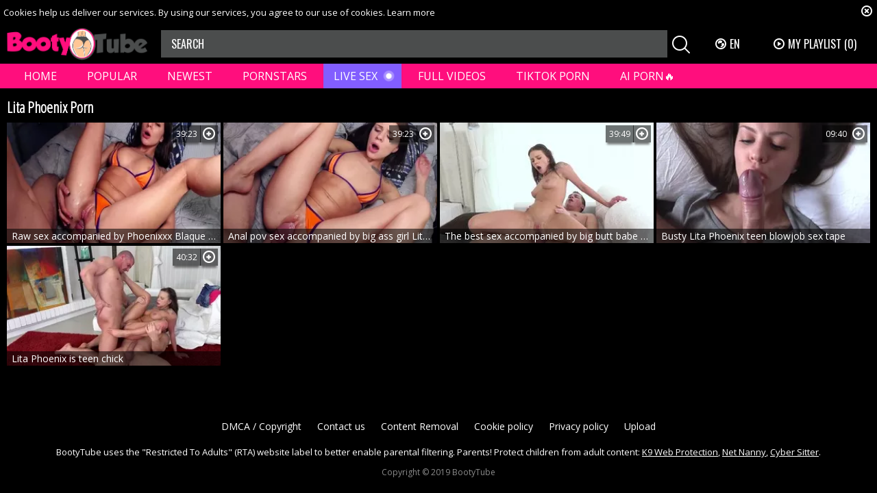

--- FILE ---
content_type: text/html; charset=UTF-8
request_url: https://bootytube.tv/names/lita-phoenix/
body_size: 5576
content:
<!DOCTYPE html>
<html lang="en">
<head>
	<meta charset="utf-8">
	<meta name="referrer" content="unsafe-url">
	<meta name="viewport" content="width=device-width, initial-scale=1.0, user-scalable=no">
	<title>Lita Phoenix Porn - Booty Tube</title>
	<meta name="description" content="Watch the best scenes of adorable pornstar Lita Phoenix with a beautiful round booty having hardcore sex in HD absolutely for free. ">
	<meta name="keywords" content="">
	<meta name="RATING" content="RTA-5042-1996-1400-1577-RTA" />
					<link rel="alternate" hreflang="en" href="/names/lita-phoenix/">
		<link rel="alternate" hreflang="ru" href="/ru/names/lita-phoenix/">
		<link rel="alternate" hreflang="de" href="/de/names/lita-phoenix/">
		<link rel="alternate" hreflang="es" href="/es/names/lita-phoenix/">
		<link rel="alternate" hreflang="fr" href="/fr/names/lita-phoenix/">
		<link rel="alternate" hreflang="pt" href="/pt/names/lita-phoenix/">
		<link rel="alternate" hreflang="it" href="/it/names/lita-phoenix/">
		<link rel="canonical" href="https://bootytube.tv/names/lita-phoenix/">
	<link rel="apple-touch-icon" sizes="57x57" href="/static/images/favicon/apple-icon-57x57-44606af1df.png">
	<link rel="apple-touch-icon" sizes="60x60" href="/static/images/favicon/apple-icon-60x60-ab8de3c44a.png">
	<link rel="apple-touch-icon" sizes="72x72" href="/static/images/favicon/apple-icon-72x72-18d0702dea.png">
	<link rel="apple-touch-icon" sizes="76x76" href="/static/images/favicon/apple-icon-76x76-bc42e79d2a.png">
	<link rel="apple-touch-icon" sizes="114x114" href="/static/images/favicon/apple-icon-114x114-de898a6c7c.png">
	<link rel="apple-touch-icon" sizes="120x120" href="/static/images/favicon/apple-icon-120x120-5d27cb7e11.png">
	<link rel="apple-touch-icon" sizes="144x144" href="/static/images/favicon/apple-icon-144x144-e7f1b54c48.png">
	<link rel="apple-touch-icon" sizes="152x152" href="/static/images/favicon/apple-icon-152x152-92ff3ea94b.png">
	<link rel="apple-touch-icon" sizes="180x180" href="/static/images/favicon/apple-icon-180x180-35013deb87.png">
	<link rel="icon" type="image/png" sizes="192x192" href="/static/images/favicon/android-icon-192x192-22565ff1b7.png">
	<link rel="icon" type="image/png" sizes="32x32" href="/static/images/favicon/favicon-32x32-1a74eb4645.png">
	<link rel="icon" type="image/png" sizes="96x96" href="/static/images/favicon/favicon-96x96-adf3845aa6.png">
	<link rel="icon" type="image/png" sizes="16x16" href="/static/images/favicon/favicon-16x16-9260f77cb2.png">
	<link rel="manifest" href="/static/images/favicon/manifest-1a93910f82.json">
		<meta name="msapplication-TileColor" content="#000000">
	<meta name="msapplication-TileImage" content="/static/images/favicon/ms-icon-144x144-e7f1b54c48.png">
	<meta name="theme-color" content="#000000">
	<link href="https://fonts.googleapis.com/css?family=Open+Sans|Open+Sans+Condensed:300|Oswald&subset=cyrillic" rel="stylesheet">
	<link rel="stylesheet" href="/static/style-e9080deb1e.css">
	<script type="text/javascript" src="https://stats.hprofits.com/advertisement.min.js"></script>
									<!-- Google tag (gtag.js) -->
<script async src="https://www.googletagmanager.com/gtag/js?id=G-KQYY4CDJ6F"></script>
<script>
  window.dataLayer = window.dataLayer || [];
  function gtag(){dataLayer.push(arguments);}
  gtag('js', new Date());

  gtag('config', 'G-KQYY4CDJ6F', {
  send_page_view: false
});
function ga() {
    var args = Array.prototype.slice.call(arguments);
    if(args[1] === 'page_view'){
        var dimension = args[2] ? args[2] : {dimension1: 'other'};
        dimension['content_group'] = dimension.dimension1;
        gtag('event', args[1], dimension);
        gtag('set','content_group', dimension);
        return;
    }
    gtag(args[1], args[3], {
        'event_category': args[2],
        'event_label': args[4]
    })
}
ga('send', 'page_view', {dimension1: 'pornstar'});
window.gaId='G-KQYY4CDJ6F'
</script>
		</head>
<body data-pp-stat="">
	<div class="b-root" id="b-root">
		<div class="b-cookie" id="ticker">
			<div class="b-cookie__body clearfix">
				<div class="b-cookie-mess f-left">
					Cookies help us deliver our services. By using our services, you agree to our use of cookies.
					<a href="/cookie-policy" target="_blank">Learn more</a>
				</div>
				<a href="#" class="b-cookie__close f-right">
					<i class="icon-close"></i>
				</a>
			</div>
		</div>
		<header class="b-header">
			<div class="b-hamburder b-hamburder--header js-offcanvas-button">
				<span></span>
				<span></span>
				<span></span>
				<span></span>
			</div>
			<div class="row">
				<div class="b-header__wrap">
					<div class="b-header__logo">
						<a href="/" title="BootyTube" class="b-logo">
							<img src="/static/images/logo-85f98e75a5.png" alt="All Popular Ass Videos in One Place - Booty Tube">
						</a>
					</div>
															<div class="b-header__search">
						<form id="search" class="b-search js-search" name="search_form" method="get" action="/tags/-query-/">
							<input
								type="text"
								value=""
								name="query"
								placeholder="SEARCH"
								autocomplete="off"
								data-url-search="/search-suggestions/-query-"
								class="b-search__input js-search-input"
							>
							<div class="b-search__controls">
								<button class="b-search__submit f-left">
									<i class="icon-search"></i>
								</button>
							</div>
							<div class="b-search-suggestions js-search-suggestions is-hidden" id="search-dropdown" data-loader-text="Loading"></div>
						</form>
					</div>
					<div class="b-header__lang">
						<div class="b-dropdown">
							<a class="b-dropdown__selected js-dropdown dropdown-button" data-activates='dropdown1'><i class="icon-globe"></i>en <i class="icon-arrow-down"></i></a>
							<div class="b-dropdown__select dropdown-content js-lang-switcher" id="dropdown1">
								<ul>
																	<li>
										<a
											href="/ru/names/lita-phoenix/"
											class="js-lang"
											data-lang="ru"
											title="Switch to Russian"
										>
											<i class="icon-ru"></i>
											<span>Ru</span>
										</a>
									</li>
																	<li>
										<a
											href="/de/names/lita-phoenix/"
											class="js-lang"
											data-lang="de"
											title="Switch to German"
										>
											<i class="icon-de"></i>
											<span>De</span>
										</a>
									</li>
																	<li>
										<a
											href="/es/names/lita-phoenix/"
											class="js-lang"
											data-lang="es"
											title="Switch to Spanish"
										>
											<i class="icon-es"></i>
											<span>Es</span>
										</a>
									</li>
																	<li>
										<a
											href="/fr/names/lita-phoenix/"
											class="js-lang"
											data-lang="fr"
											title="Switch to French"
										>
											<i class="icon-fr"></i>
											<span>Fr</span>
										</a>
									</li>
																	<li>
										<a
											href="/pt/names/lita-phoenix/"
											class="js-lang"
											data-lang="pt"
											title="Switch to Portuguese"
										>
											<i class="icon-pt"></i>
											<span>Pt</span>
										</a>
									</li>
																	<li>
										<a
											href="/it/names/lita-phoenix/"
											class="js-lang"
											data-lang="it"
											title="Switch to Italian"
										>
											<i class="icon-it"></i>
											<span>It</span>
										</a>
									</li>
																</ul>
							</div>
						</div>
					</div>
					<div class="b-header__playlist">
						<a href="#" class="b-header__btn js-pl-toggle ripple-hv"><i class="icon-play"></i><span>My Playlist</span> <span class="b-header__btn-counter js-playlist-counter">(0)</span></a>
					</div>
				</div>
			</div>
			<nav class="b-main-nav">
				<div class="row">
					<a href="/" class="b-main-nav__link " title="Home">Home</a>
					<a href="/best-videos/" class="b-main-nav__link " title="Popular">Popular</a>
					<a href="/fresh/" class="b-main-nav__link " title="Newest">Newest</a>
					<a href="/names" class="b-main-nav__link " title="Pornstars">Pornstars</a>
					<div class="b-main-nav__mi">
						<a href="https://trustpielote.com/resource?zones=786" target="_blank" rel="nofollow" class="b-main-nav__link js-menu-random js-hp-tl mi-active" data-spot="MI1" data-banner-id="">
	Live Sex
</a>

<a href="https://trustpielote.com/resource?zones=784" target="_blank" rel="nofollow" class="b-main-nav__link js-menu-random js-hp-tl" data-spot="MI2" data-banner-id="">
	Full Videos
</a>

<a href="https://trustpielote.com/resource?zones=785" target="_blank" rel="nofollow" class="b-main-nav__link js-menu-random js-hp-tl" data-spot="MI3" data-banner-id="">
	TIKTOK PORN
</a>

<a href="https://trustpielote.com/resource?zones=1512" target="_blank" rel="nofollow" class="b-main-nav__link js-menu-random js-hp-tl mi-active-secondary" data-spot="MI4" data-banner-id="">
	AI PORN🔥
</a>

					</div>
				</div>
			</nav>
		</header>


		<div class="relative">
							<div class="row">
					<div class="b-spot-section b-mobile-spots header-spot header-random"><div data-hp-id="284" data-hp-zone></div></div>
				</div>
						<div class="row">
	<div id="playlist-wrapper" class="b-playlist js-playlist-panel" data-playlist-url="/playlist">
		<div class="relative">
			<h5 class="b-playlist__head">Playlist</h5>
			<div class="b-playlist__empty js-empty-mess is-hide">
				Your playlist is currently empty. Add galleries to playlist by clicking a <button class="b-thumb-item__add"><i class="icon-plus"></i></button> icon on your favourite videos.
			</div>
			<!-- Swiper -->
			<div class="swiper-nav">
				<button class="swiper-nav__prev"><i class="icon-chevron-left"></i></button>
				<button class="swiper-nav__next"><i class="icon-chevron-right"></i></button>
			</div>
			<button class="js-pl-close b-playlist__close"><i class="icon-close"></i></button>
			<div class="swiper-container" id="playlist">
				<div class="swiper-wrapper">
				</div>
			</div>
			<!-- Add Scrollbar -->
			<div class="swiper-scrollbar playlist-scrollbar"></div>
		</div>
	</div>
	
	<script id="thumb-template" type="text/template">
		<div class="swiper-slide">
			<div class="b-thumb-item">
				<div>
					<a
						class="b-thumb-item__img js-gallery-stats js-gallery-link"
						href="{{ thumbLink }}"
						data-gallery-id="{{ galleryId }}"
						data-thumb-id="{{ thumbId }}"
						title="{{ title }}"
						target="blank"
					>
						{{ thumbImage }}
						<h3 class="b-thumb-item__title js-gallery-title">{{ title }}</h3>
					</a>
					<button class="js-rm-from-pl b-thumb-item__add">
						<i class="icon-close"></i>
					</button>
				</div>
			</div>
		</div>
	</script>
	
</div>			<div class="row">
				<section class="b-content " id="main">
												<div class="wrapper">
					<div class="b-head margin-5b f-left">
						<h1>Lita Phoenix Porn</h1>
					</div>
					<div class="f-right"></div>
				</div>
																		<div
						id="galleries"
						class="b-thumb-list js-thumbs-preview js-gallery-list"
						data-infinite-scroll="0"
						data-infinite-scroll-url=""
						data-page="1"
					>
						
			<div class="b-thumb-list__wrap">
	<div class="b-thumb-item js-thumb">
		<div>
			<a
				class="js-gallery-stats js-gallery-link"
				href="/gallery/8222351/raw-sex-accompanied-by-phoenixxx-blaque-and-big-butt-ivy-black"
				data-position="1"
				data-vp-track
				data-gtid="1092854_1"
				data-gallery-id="8222351"
				data-thumb-id="23730851"
				data-preview=""
				title="Raw sex accompanied by Phoenixxx Blaque and big butt Ivy Black"
							>
				<div class="b-thumb-item__img js-gallery-preview">
					<picture class="js-gallery-img">
													<source type="image/webp" srcset="https://icdn05.bootytube.tv/21858/1092854_1.webp">
													<source type="image/jpeg" srcset="https://icdn05.bootytube.tv/21858/1092854_1.jpg">
												<img loading="lazy" data-src="https://icdn05.bootytube.tv/21858/1092854_1.jpg" width="300" height="169" alt="Raw sex accompanied by Phoenixxx Blaque and big butt Ivy Black">
					</picture>
					<div class="b-thumb-item__title js-gallery-title">Raw sex accompanied by Phoenixxx Blaque and big butt Ivy Black</div>
										<span class="b-thumb-item__rating">39:23</span>
										<div class="b-thumb-item__loader js-gallery-preview-loader"></div>
				</div>
			</a>
						<button class="js-add-to-pl b-thumb-item__add" title="Add to playlist">
				<i class="icon-plus"></i>
			</button>
		</div>
	</div>
	<div class="b-thumb-item js-thumb">
		<div>
			<a
				class="js-gallery-stats js-gallery-link"
				href="/gallery/9010571/anal-pov-sex-accompanied-by-big-ass-girl-lita-phoenix"
				data-position="2"
				data-vp-track
				data-gtid="1551597_2"
				data-gallery-id="9010571"
				data-thumb-id="24519451"
				data-preview=""
				title="Anal pov sex accompanied by big ass girl Lita Phoenix"
							>
				<div class="b-thumb-item__img js-gallery-preview">
					<picture class="js-gallery-img">
													<source type="image/webp" srcset="https://icdn05.bootytube.tv/31032/1551597_2.webp">
													<source type="image/jpeg" srcset="https://icdn05.bootytube.tv/31032/1551597_2.jpg">
												<img loading="lazy" data-src="https://icdn05.bootytube.tv/31032/1551597_2.jpg" width="300" height="169" alt="Anal pov sex accompanied by big ass girl Lita Phoenix">
					</picture>
					<div class="b-thumb-item__title js-gallery-title">Anal pov sex accompanied by big ass girl Lita Phoenix</div>
										<span class="b-thumb-item__rating">39:23</span>
										<div class="b-thumb-item__loader js-gallery-preview-loader"></div>
				</div>
			</a>
						<button class="js-add-to-pl b-thumb-item__add" title="Add to playlist">
				<i class="icon-plus"></i>
			</button>
		</div>
	</div>
	<div class="b-thumb-item js-thumb">
		<div>
			<a
				class="js-gallery-stats js-gallery-link"
				href="/gallery/9216051/the-best-sex-accompanied-by-big-butt-babe-lita-phoenix"
				data-position="3"
				data-vp-track
				data-gtid="1651036_1"
				data-gallery-id="9216051"
				data-thumb-id="24763161"
				data-preview=""
				title="The best sex accompanied by big butt babe Lita Phoenix"
							>
				<div class="b-thumb-item__img js-gallery-preview">
					<picture class="js-gallery-img">
													<source type="image/webp" srcset="https://icdn05.bootytube.tv/33021/1651036_1.webp">
													<source type="image/jpeg" srcset="https://icdn05.bootytube.tv/33021/1651036_1.jpg">
												<img loading="lazy" data-src="https://icdn05.bootytube.tv/33021/1651036_1.jpg" width="300" height="169" alt="The best sex accompanied by big butt babe Lita Phoenix">
					</picture>
					<div class="b-thumb-item__title js-gallery-title">The best sex accompanied by big butt babe Lita Phoenix</div>
										<span class="b-thumb-item__rating">39:49</span>
										<div class="b-thumb-item__loader js-gallery-preview-loader"></div>
				</div>
			</a>
						<button class="js-add-to-pl b-thumb-item__add" title="Add to playlist">
				<i class="icon-plus"></i>
			</button>
		</div>
	</div>
	<div class="b-thumb-item js-thumb">
		<div>
			<a
				class="js-gallery-stats js-gallery-link"
				href="/gallery/9512041/busty-lita-phoenix-teen-blowjob-sex-tape"
				data-position="4"
				data-vp-track
				data-gtid="2085850_1"
				data-gallery-id="9512041"
				data-thumb-id="25110091"
				data-preview=""
				title="Busty Lita Phoenix teen blowjob sex tape"
							>
				<div class="b-thumb-item__img js-gallery-preview">
					<picture class="js-gallery-img">
													<source type="image/webp" srcset="https://icdn05.bootytube.tv/41717/2085850_1.webp">
													<source type="image/jpeg" srcset="https://icdn05.bootytube.tv/41717/2085850_1.jpg">
												<img loading="lazy" data-src="https://icdn05.bootytube.tv/41717/2085850_1.jpg" width="300" height="169" alt="Busty Lita Phoenix teen blowjob sex tape">
					</picture>
					<div class="b-thumb-item__title js-gallery-title">Busty Lita Phoenix teen blowjob sex tape</div>
										<span class="b-thumb-item__rating">09:40</span>
										<div class="b-thumb-item__loader js-gallery-preview-loader"></div>
				</div>
			</a>
						<button class="js-add-to-pl b-thumb-item__add" title="Add to playlist">
				<i class="icon-plus"></i>
			</button>
		</div>
	</div>
	<div class="b-thumb-item js-thumb">
		<div>
			<a
				class="js-gallery-stats js-gallery-link"
				href="/gallery/9742101/lita-phoenix-is-teen-chick"
				data-position="5"
				data-vp-track
				data-gtid="147870_6"
				data-gallery-id="9742101"
				data-thumb-id="25356581"
				data-preview=""
				title="Lita Phoenix is teen chick"
							>
				<div class="b-thumb-item__img js-gallery-preview">
					<picture class="js-gallery-img">
													<source type="image/webp" srcset="https://icdn05.bootytube.tv/2958/147870_6.webp">
													<source type="image/jpeg" srcset="https://icdn05.bootytube.tv/2958/147870_6.jpg">
												<img loading="lazy" data-src="https://icdn05.bootytube.tv/2958/147870_6.jpg" width="300" height="169" alt="Lita Phoenix is teen chick">
					</picture>
					<div class="b-thumb-item__title js-gallery-title">Lita Phoenix is teen chick</div>
										<span class="b-thumb-item__rating">40:32</span>
										<div class="b-thumb-item__loader js-gallery-preview-loader"></div>
				</div>
			</a>
						<button class="js-add-to-pl b-thumb-item__add" title="Add to playlist">
				<i class="icon-plus"></i>
			</button>
		</div>
	</div>
</div>
		<div class="b-more-thumbs">
	<div class="b-more-thumbs__list js-native-container">
		<script>window.NativeConfig = {customCount: true};</script>
<div data-hp-id="585" data-hp-zone></div>
<div data-hp-id="762" data-hp-zone></div>
	</div>
</div>
<div class="b-mobile-spots-wrap">
	<div class="b-mobile-spots-wrap__inner">
		<div class="b-mobile-spots footer-spot js-not-rendered-random"></div>
	</div>
</div>

<script id="footer-random-template" type="text/template">
	<div class="b-mobile-spots-wrap">
		<div class="b-mobile-spots-wrap__inner">
			<div class="b-mobile-spots footer-spot js-footer-random js-not-rendered-random"><div data-hp-id="768" data-hp-zone></div>
<div data-hp-id="286" data-hp-zone class="footer-mobile-random"></div>
<div data-hp-id="769" data-hp-zone></div>
<div data-hp-id="770" data-hp-zone></div></div>
		</div>
	</div>
</script>		<script id="tracker-data-1" class="js-tracker" type="application/json">{"d":"bootytube.tv","rid":1,"useLocalUrl":false,"ct":"galleries","pt":"pornstar","w":"Lita Phoenix"}</script>
	
					</div>
					<div class="clear"></div>
					
					<div class="clear"></div>
										<div class="clear"></div>
								</section>
			</div>
			<div class="b-off-canvas">
				<div class="relative">
					<div class="b-off-canvas__header">
						<a href="/" title="BootyTube" class="b-header__logo"><img src="/static/images/logo-85f98e75a5.png" alt="All Popular Ass Videos in One Place - Booty Tube"></a>
					</div>
					<form id="mobile-search" class="b-search js-search" name="search_form" method="get" action="/tags/-query-/">
						<div class="relative">
							<input
								type="text"
								value=""
								name="query"
								placeholder="SEARCH"
								autocomplete="off"
								data-url-search="/search-suggestions/-query-"
								class="b-search__input js-search-input"
							>
							<div class="b-search__controls">
								<button class="b-search__submit f-left" id="search-button">
									<i class="icon-search"></i>
								</button>
							</div>
							<div class="b-search-suggestions js-search-suggestions is-hidden" id="mobile-search-dropdown" data-loader-text="Loading"></div>
						</div>
					</form>
					<div class="b-mobile-menu">
						<a href="/best-videos/" class="b-mobile-menu__link " title="Popular">Popular</a>
						<a href="/fresh/" class="b-mobile-menu__link " title="Newest">Newest</a>
						<a href="/names" class="b-mobile-menu__link " title="Pornstars">Pornstars</a>
						<hr>
						<div class="b-dropdown">
							<a class="b-dropdown__selected js-dropdown dropdown-button" data-activates='dropdown2'><i class="icon-globe"></i>en <i class="icon-arrows_dn"></i></a>
							<div class="b-dropdown__select dropdown-content"  id="dropdown2">
								<ul>
															<li><a
									href="/ru/names/lita-phoenix/" title="Set language Russian"
								>
									<i class="icon-ru"></i>
									<span>Ru</span>
								</a></li>
															<li><a
									href="/de/names/lita-phoenix/" title="Set language German"
								>
									<i class="icon-de"></i>
									<span>De</span>
								</a></li>
															<li><a
									href="/es/names/lita-phoenix/" title="Set language Spanish"
								>
									<i class="icon-es"></i>
									<span>Es</span>
								</a></li>
															<li><a
									href="/fr/names/lita-phoenix/" title="Set language French"
								>
									<i class="icon-fr"></i>
									<span>Fr</span>
								</a></li>
															<li><a
									href="/pt/names/lita-phoenix/" title="Set language Portuguese"
								>
									<i class="icon-pt"></i>
									<span>Pt</span>
								</a></li>
															<li><a
									href="/it/names/lita-phoenix/" title="Set language Italian"
								>
									<i class="icon-it"></i>
									<span>It</span>
								</a></li>
															</ul>
							</div>
						</div>
						<hr>
						<a href="/dmca" class="b-mobile-menu__link  "  title="DMCA / Copyright">DMCA / Copyright</a>
						<a href="/contact-us" class="b-mobile-menu__link  "  title="Contact us">Contact us</a>
						<a href="/content-removal" class="b-mobile-menu__link  "  title="Content Removal">Content Removal</a>
						<a href="/cookie-policy" class="b-mobile-menu__link  "  title="Cookie policy">Cookie policy</a>
						<a href="/privacy-policy" class="b-mobile-menu__link  "  title="Privacy policy">Privacy policy</a>
						<a href="/upload" class="b-mobile-menu__link  "  title="Upload">Upload</a>
					</div>
				</div>
			</div>
		</div>
			<div class="h-footer--bottom"></div>
	</div>
	<div class="b-footer--bottom">
		<footer>
			<div>
				<a href="/dmca" title="DMCA / Copyright">DMCA / Copyright</a>
				<a href="/contact-us" title="Contact us">Contact us</a>
				<a href="/content-removal" title="Content Removal">Content Removal</a>
				<a href="/cookie-policy" title="Cookie policy">Cookie policy</a>
				<a href="/privacy-policy" title="Privacy policy">Privacy policy</a>
				<a href="/upload" title="Upload">Upload</a>
			</div>
			<div class="b-footer__info">
				BootyTube uses the "Restricted To Adults" (RTA) website label to better enable parental filtering. Parents! Protect children from adult content:
				<a href="https://support.symantec.com/en_US/K9WebProtection.html" rel="nofollow noopener" target="_blank">K9 Web Protection</a>,
				<a href="https://www.netnanny.com/" target="_blank" rel="nofollow noopener">Net Nanny</a>,
				<a href="https://www.cybersitter.com/" target="_blank" rel="nofollow noopener">Cyber Sitter</a>.
			</div>
			<div class="b-footer__copyright">
				Copyright © 2019 BootyTube
			</div>
		</footer>
	</div>
		<div class="b-notify js-notify-wrap is-transparent">
		<div class="relative">
			<div class="b-notify__body js-notify-template">
				<div class="b-notify__mess js-notify-mess"></div>
				<button class="b-notify__close js-notify-close">
					<i class="icon-close"></i>
				</button>
			</div>
		</div>
	</div>

	<div class="js-tube-config" data-v-update-url="https://u3.bootytube.tv/video"></div>

		<script src="/static/common-4e697ab61b.js" defer></script>
	<script src="/static/home-93a897c559.js" defer></script>
	
				<div data-hp-id='294' data-hp-zone data-pp-new="1"></div>
<script>
  window.hpPpConfig = {
    triggerMethod: 2,
    triggerSelectors: [".js-gallery-stats", ".js-category-stats", ".js-pornstar-stats"],
    disableChrome: true,
    tabUnder: true,
    period: 86400
  };
</script>
		<div data-hp-id="293" data-hp-zone></div>
		
		<div data-hp-id="292" data-hp-zone></div>
		<script>window.hpRdrConfig = { ignoreIfNotVisible: false }</script>
<script id="hpt-rdr" data-static-path="https://cdn.trustpielote.com" data-hpt-url="trustpielote.com" src="https://cdn.trustpielote.com/rdr/renderer.js" async></script>
	
				<script defer src="https://static.cloudflareinsights.com/beacon.min.js/vcd15cbe7772f49c399c6a5babf22c1241717689176015" integrity="sha512-ZpsOmlRQV6y907TI0dKBHq9Md29nnaEIPlkf84rnaERnq6zvWvPUqr2ft8M1aS28oN72PdrCzSjY4U6VaAw1EQ==" data-cf-beacon='{"version":"2024.11.0","token":"7daed9a5051e4e6aba39919de627d6bd","r":1,"server_timing":{"name":{"cfCacheStatus":true,"cfEdge":true,"cfExtPri":true,"cfL4":true,"cfOrigin":true,"cfSpeedBrain":true},"location_startswith":null}}' crossorigin="anonymous"></script>
</body>
</html>


--- FILE ---
content_type: text/css
request_url: https://bootytube.tv/static/style-e9080deb1e.css
body_size: 15417
content:
@charset "UTF-8";.b-header .b-header__logo{padding:5px 0}::-webkit-input-placeholder{color:#fff!important}:-moz-placeholder{color:#fff!important}::-moz-placeholder{color:#fff!important}:-ms-input-placeholder{color:#fff!important}body .b-mobile-spots-wrap__inner{background:#000}body .b-send-comment__submit{background:#ff0e7d}body .b-playlist>div{background:#000;box-shadow:none;border:1px solid #ff0e7d}body .b-filter-check-list,body .b-filter-list__link:hover,body .b-filter-list__link.is-active{box-shadow:none}body .b-off-canvas .b-dropdown__selected{background:#5e5e5e}body .b-sidebar__section{box-shadow:none}body .b-main-nav{padding:0 5px}body .b-main-nav__link:hover,body .b-main-nav__link.is-active{background:#f74898;border-radius:0}body .button{box-shadow:none;border-radius:0}body .b-modal__header .b-search__input:focus{color:#fff}body .b-tabs-content__item{box-shadow:none}body .b-voter__thumb-up,body .b-voter__thumb-down,body .b-footer--bottom footer a,body .b-select-file-btn,body .b-details__link,body .b-tabs-nav__link,body .b-header__btn,body .dz-progress,body .dropdown-content,body .b-filter-check-list__link .icon-radio-btn,body .noUi-horizontal .noUi-handle,body .b-modal .b-search .b-filter-search__btn{border-radius:0}body .b-main-nav__link:hover,body .b-main-nav__link.is-active{box-shadow:0 0 6px 0 #1e1e1e}body .b-thumb-item__img{border-width:0}body .b-thumb-item__add{top:4px}body .b-thumb-item>div .b-thumb-item__rating{top:4px}body .b-thumb-item>div:hover .b-thumb-item__rating{right:34px}body .b-thumb-item.b-thumb-item--cat:hover .b-thumb-item__rating{right:0}body .b-thumb-item__rating i{color:#dcdcdc}body .b-tags .button{padding:0 7px}body .b-tabs-nav__link:after{display:none}html,body,div,span,applet,object,iframe,h1,h2,h3,h4,h5,h6,p,blockquote,pre,a,abbr,acronym,address,big,cite,code,del,dfn,em,img,ins,kbd,q,s,samp,small,strike,strong,sub,sup,tt,var,b,u,i,center,dl,dt,dd,ol,ul,li,fieldset,form,label,legend,table,caption,tbody,tfoot,thead,tr,th,td,article,aside,canvas,details,embed,figure,figcaption,footer,header,hgroup,menu,nav,output,ruby,section,summary,time,mark,audio,video{margin:0;padding:0;border:0;font-size:100%;font:inherit;vertical-align:baseline}article,aside,details,figcaption,figure,footer,header,hgroup,menu,nav,section{display:block}body{line-height:1}ol,ul{list-style:none}blockquote,q{quotes:none}blockquote:before,blockquote:after{content:'';content:none}q:before,q:after{content:'';content:none}table{border-collapse:collapse;border-spacing:0}:focus{outline:none}*{box-sizing:border-box}html{width:100%;height:100%;font-size:10px;font-family:"Open Sans",sans-serif;overflow:auto;background:#000;color:#fff}.b-root{min-height:100%}body{width:100%;height:100%;font-size:10px}.clear{clear:both}.clearfix:after,.row:after,.b-form-row:after,.b-dropdown--sort .b-dropdown__selected:after,.swiper-navigation:after,.clearfix:before,.row:before,.b-form-row:before,.b-dropdown--sort .b-dropdown__selected:before,.swiper-navigation:before{content:' ';display:block;clear:both;width:100%}.wrapper{overflow:hidden}.f-left{float:left}.f-right{float:right}.is-hidden{display:none}.align-right{text-align:right}.align-center{text-align:center}.align-left{text-align:left}.m-left-zero{margin-left:0!important}.p-bottom-zero{padding-bottom:0!important}.p-leftz-zero{padding-left:0!important}.padding-20{padding:20px}.margin-5b{margin-bottom:5px}.margin-10b{margin-bottom:10px}.margin-15b{margin-bottom:15px}.margin-20b{margin-bottom:20px}.margin-25b{margin-bottom:25px}.margin-30b{margin-bottom:30px}.margin-35b{margin-bottom:35px}.margin-40b{margin-bottom:40px}.margin-45b{margin-bottom:45px}.margin-50b{margin-bottom:50px}.margin-0t{margin-top:0}.margin-5t{margin-top:5px}.margin-10t{margin-top:10px}.margin-15t{margin-top:15px}.margin-20t{margin-top:20px}.margin-25t{margin-top:25px}.margin-30t{margin-top:30px}.margin-35t{margin-top:35px}.margin-40t{margin-top:40px}.margin-45t{margin-top:45px}.margin-50t{margin-top:50px}.margin-0b{margin-bottom:0}.trans{transition:all .3s ease}.relative{position:relative}.row{max-width:100%;margin:0 auto;padding:0 10px;max-width:1920px}.red{color:red}img{display:block;max-width:100%}hr{height:1px;border:none;background:#e1e1e1}a{color:#fff;text-decoration:none}a:hover{color:#ff0e7d}i{position:relative}table{width:100%}iframe{display:block}.ninja{position:absolute;top:-999999px;left:-999999px}.b-search__submit{position:absolute;right:0;top:0}.b-thumb-item__img img,.b-thumb-item__img picture,.b-filter-list__link i{position:absolute;left:0;top:0}.b-thumb-item__title{position:absolute;left:0;bottom:0}.b-search__input{transition:all .7s ease-out}.b-header__btn{transition:all .5s ease-out}.b-header__logo,.b-search__input:hover,.b-search__submit,.b-main-nav__link,.b-hamburder,footer a,.b-off-canvas,.b-tabs-nav__link,.b-details__link,.button,.b-thumb-item__add,.b-trigger__point,.b-voter__thumb-up,.b-voter__thumb-down,.b-playlist__close,.b-video__add-to-pl{transition:all .3s ease-out}template{display:none!important}@font-face{font-family:'icon';src:url(fonts/icon-dbc8b3513e.eot?xcyha0);src:url(fonts/icon-dbc8b3513e.eot?xcyha0#iefix) format("embedded-opentype"),url(fonts/icon-a1961d10f8.ttf?xcyha0) format("truetype"),url(fonts/icon-8d54453142.woff?xcyha0) format("woff"),url(fonts/icon-c4a449c25c.svg?xcyha0#icon) format("svg");font-weight:400;font-style:normal}[class^=icon-],[class*=" icon-"]{font-family:'icon'!important;speak:none;font-style:normal;font-weight:400;font-variant:normal;text-transform:none;line-height:1;-webkit-font-smoothing:antialiased;-moz-osx-font-smoothing:grayscale}.icon-hd:before{content:""}.icon-next_video:before{content:""}.icon-prev_video:before{content:""}.icon-randome:before{content:""}.icon-arrow_leftright:before{content:""}.icon-arrow_replay:before{content:""}.icon-arrows_dn:before{content:""}.icon-arrows_right:before{content:""}.icon-calendar:before{content:""}.icon-clock:before{content:""}.icon-close:before{content:""}.icon-cloud:before{content:""}.icon-comments:before{content:""}.icon-comp_list:before{content:""}.icon-computer:before{content:""}.icon-defolt_avatar:before{content:""}.icon-dislike:before{content:""}.icon-done:before{content:""}.icon-dot_circle:before{content:""}.icon-eye:before{content:""}.icon-flag:before{content:""}.icon-globe:before{content:""}.icon-hearth:before{content:""}.icon-like:before{content:""}.icon-list_small:before{content:""}.icon-more:before{content:""}.icon-play:before{content:""}.icon-plus:before{content:""}.icon-search:before{content:""}.icon-star:before{content:""}.icon-star_cirlce:before{content:""}.icon-tag:before{content:""}.icon-up_arrow_videoclose:before{content:""}.icon-video_icon:before{content:""}.b-header{background:#000;margin-bottom:10px;position:relative;z-index:3}.b-header__wrap{display:table;width:100%}.b-header__logo{display:table-cell;vertical-align:middle;width:205px;padding-right:30px}.b-header__search{display:table-cell;vertical-align:middle;padding-right:30px;padding-left:20px}.b-header__lang{display:table-cell;vertical-align:middle;width:65px;cursor:pointer;font-family:"Oswald",sans-serif;font-size:1.6rem;color:#fff;text-transform:uppercase;white-space:nowrap;padding-right:10px}.b-header__lang .icon-arrow-down{font-size:1.1rem}.b-header__lang .icon-globe{margin-right:5px}.b-header__playlist{display:table-cell;vertical-align:middle;width:145px;text-align:center}.b-header__upload{display:table-cell;vertical-align:middle;width:160px;text-align:center}.b-header__btn{font-family:"Oswald",sans-serif;font-size:1.6em;text-transform:uppercase;background:0 0;border:none;color:#fff;background:0 0;line-height:40px;border-radius:40px;display:inline-block;padding:0 20px;white-space:nowrap;box-shadow:0 0 10px 0 rgba(255,14,125,0);cursor:pointer;overflow:hidden}.b-header__btn i{margin-right:5px}.b-header__btn:hover,.b-header__btn.is-active{color:#fff;background:#ff0e7d;box-shadow:0 0 10px 0 #ff0e7d}.b-logo{max-width:284px;display:block}.b-search{position:relative}.b-search__input{width:100%;background:0 0;border:none;height:40px;color:#fff;background:#4b4d4d;padding-right:50px;padding-left:15px;font-size:1.6em;font-size:1.6em;font-family:"Oswald",sans-serif}::-webkit-input-placeholder{color:#fff}:-moz-placeholder{color:#fff}::-moz-placeholder{color:#fff}:-ms-input-placeholder{color:#fff}.b-search__input:hover{background:#646767}.b-search__input:focus{background:#4b4d4d;color:#fff}.b-search__submit{height:40px;width:40px;color:#fff;background:#000;line-height:40px;border:none;font-size:2.6em}.b-search__submit i{top:2px}.b-search__submit:hover{color:#fff;background:#ff0e7d}.b-main-nav{background:#ff0e7d;padding:5px 10px;font-family:"Open Sans",sans-serif;font-size:1.6em}.b-main-nav__mi{display:inline-block}.b-main-nav__link{color:#fff;background:0 0;line-height:36px;text-transform:uppercase;padding:0 20px;border-radius:36px;display:inline-block;box-shadow:0 0 10px 0 transparent}.b-main-nav__link:hover,.b-main-nav__link.is-active{color:#fff;background:#1e1e1e;box-shadow:0 0 10px 0 #1e1e1e}.b-hamburder{width:30px;height:25px;-ms-transform:rotate(0deg);transform:rotate(0deg);cursor:pointer;z-index:4}.b-hamburder--header{display:none;position:absolute;top:19px;left:10px;background:0 0;border:none;-ms-transform:translateX(0);transform:translateX(0)}.b-hamburder span{display:block;position:absolute;height:5px;width:100%;background:#fff;border-radius:5px;opacity:1;left:0;-ms-transform:rotate(0deg);transform:rotate(0deg);transition:.25s ease-in-out}.b-hamburder span:nth-child(1){top:0}.b-hamburder span:nth-child(2),.b-hamburder span:nth-child(3){top:10px}.b-hamburder span:nth-child(4){top:20px}.b-hamburder.is-open{position:fixed}.b-hamburder.is-open span:nth-child(1){top:10px;width:0%;left:50%}.b-hamburder.is-open span:nth-child(2){-ms-transform:rotate(45deg);transform:rotate(45deg)}.b-hamburder.is-open span:nth-child(3){-ms-transform:rotate(-45deg);transform:rotate(-45deg)}.b-hamburder.is-open span:nth-child(4){top:10px;width:0%;left:50%}@media only screen and (max-width:900px){.b-header__btn span{display:none}.b-header__btn .b-header__btn-counter{display:inline-block}.b-header__playlist{width:85px}.b-header__upload{width:60px}}@media only screen and (max-width:760px){.b-header{position:relative}.b-header__wrap,.b-header__logo{display:block}.b-header__wrap{padding:0 52px;height:64px}.b-header__logo{display:block;width:220px;margin:0 auto;padding:0;max-width:100%;padding-top:0!important}.b-header__search,.b-header__playlist{display:block}.b-header__lang,.b-header__upload{display:none}.b-header__search{position:absolute;top:-100px;left:0;width:100%;padding:10px;background:#000;display:none}.b-header__playlist{position:absolute;top:11px;right:10px;width:40px}.b-header__playlist .b-header__btn{padding:0 5px}.b-header__playlist .b-header__btn i{font-size:30px;line-height:41px;display:block}.b-header__btn .b-header__btn-counter{display:none}.b-header__btn i{margin-right:0}.b-main-nav{text-align:center}.b-main-nav a{display:none}.b-main-nav__mi a{display:inline-block}.b-hamburder--header{display:block}.b-header__logo{padding-top:9px!important}}.h-footer--bottom{height:115px}.b-footer--bottom footer{margin-top:-115px;padding-bottom:10px}.b-footer--bottom footer a{line-height:36px;border-radius:36px;padding:0 10px}.b-footer--bottom footer a:hover{box-shadow:0 5px 10px -4px rgba(255,255,255,.5)}footer{text-align:center}footer a{color:#fff;font-size:1.4em;line-height:24px;border-radius:24px;display:inline-block;padding:0 5px;cursor:pointer}.b-footer__info{margin:10px 0;margin-bottom:15px;font-size:13px;line-height:18px;padding:0 10px}.b-footer__info a{display:inline;padding:0!important;background:0 0!important;box-shadow:none!important;margin:0;font-size:13px;text-decoration:underline;line-height:18px!important}.b-footer__info a:hover{color:#ff0e7d!important}.b-footer__copyright{font-size:12px;color:#8c8c8c}.row{width:100%}.b-content{width:100%;padding-bottom:10px}.b-sidebar{width:250px;margin-right:-260px;padding-bottom:20px;position:fixed;right:0;top:0;z-index:5;background:#000;height:100%;overflow-y:auto;overflow-x:hidden;border-left:3px solid #ff0e7d;transition:margin-right .4s}body.filters--open .b-sidebar{margin-right:0}.fixed{position:fixed}.stik-wrap{float:left;width:0}.b-sidebar__section{padding:10px;box-shadow:0 0 10px 0 rgba(255,255,255,.2);background:#000}.offcanvas--open .b-off-canvas{-ms-transform:translateX(300px);transform:translateX(300px)}.offcanvas--open .off-overlay{display:block}.offcanvas--open .b-hamburder--header{-ms-transform:translateX(250px);transform:translateX(250px)}.offcanvas--open .b-header .b-header__logo{-ms-transform:translateX(-250px);transform:translateX(-250px)}.b-off-canvas{position:fixed;top:0;left:-300px;width:300px;height:100%;background:#000;z-index:3;max-height:100%;overflow:auto}.b-off-canvas .b-search{margin-top:10px;margin-bottom:10px;padding:0 15px}.b-off-canvas__header{padding:0 50px 0 0}.b-off-canvas .b-dropdown{display:block;width:100%;margin:10px 0}.b-off-canvas .b-dropdown__selected{background:#fff;padding:0 10px;line-height:36px;font-size:2em;color:#fff;text-transform:uppercase;display:block;width:100%;cursor:pointer;border-radius:4px}.b-off-canvas .b-dropdown__selected i{margin-right:5px}.b-off-canvas .b-dropdown__selected .icon-globe{position:relative;top:1px}.b-off-canvas .b-dropdown__selected .icon-arrows_dn{font-size:14px;float:right;top:11px}.off-overlay{display:none;position:fixed;top:0;left:0;width:100%;height:100%;background:rgba(0,0,0,.2);z-index:2}.off-overlay.is-open{display:block}.b-mobile-menu{padding:0 15px}.b-mobile-menu__link{line-height:28px;color:#fff;font-size:1.6em;display:block}.b-mobile-menu__link:hover,.b-mobile-menu__link.is-active{color:#ff0e7d}hr{height:1px;border:none;background:#ff0e7d}.b-categories-carousel.b-playlist{height:auto;margin-bottom:10px}.b-unique-toplist{margin-bottom:30px;margin-top:40px}.b-unique-toplist__head{text-align:center;font-size:20px;color:#fff;font-weight:600;margin-bottom:15px}.b-unique-toplist__list{text-align:center}.b-unique-toplist__list a{display:inline-block;line-height:36px;display:inline-block;padding:0 17px;margin:10px;border:1px solid #ff0e7d;color:#fff;font-size:18px}.b-unique-toplist__list a:hover{border-color:#ff0e7d;color:#ff0e7d}@media only screen and (max-width:500px){.b-unique-toplist{margin-top:15px}.b-unique-toplist__list a{display:block;width:220px;margin:10px auto}.b-unique-toplist__list a:nth-child(4)~a{display:none}}.b-video-cols{display:table;width:100%;max-width:1600px;margin:0 auto}.b-video-cols .b-head{font-family:"Open Sans Condensed",sans-serif;font-weight:700;padding-right:34px}.b-related{max-width:1600px;margin:0 auto}.b-thumb-col,.b-main-col,.b-randoms-col{display:table-cell}.b-randoms-col{width:300px}.b-main-col{padding-right:10px}.b-main-col .b-head{overflow:hidden;height:35px}.b-thumb-col{width:492px;max-width:492px;padding-right:10px}.b-thumb-col .b-thumb-item{width:50%}.b-video-action-menu{background:#1e1e1e;box-shadow:0 0 10px -4px rgba(41,39,39,.5);display:table;width:100%;position:relative;z-index:2;border-top:1px solid #2f2f2f}.b-video-action-menu>*{display:table-cell;padding:4px;vertical-align:top}.b-video-player>.relative{padding-bottom:61.25%;overflow:hidden;position:relative;background:#000}.b-video-player iframe#video{display:block;position:absolute;top:0;left:0;width:100%;height:100%}.b-video-player .ae-player.visible,.b-video-player .b-video-player__player{position:absolute!important;top:0;left:0;width:100%!important;height:100%!important}.b-tabs-nav{width:340px;white-space:nowrap;text-align:right}.b-tabs-nav__link{padding:0 10px;text-align:center;display:inline-block;position:relative;margin-right:3px;background:0 0;border:none;vertical-align:top}.b-tabs-nav__link:after{content:' ';display:block;height:40px;width:1px;background:#dadedf;position:absolute;right:-3px;top:6px}.b-tabs-nav__link:hover,.b-tabs-nav__link.is-active{background:#ff0e7d;box-shadow:0 4px 5px -3px rgba(41,39,39,.5)}.b-tabs-nav__link:hover i,.b-tabs-nav__link:hover span,.b-tabs-nav__link.is-active i,.b-tabs-nav__link.is-active span{color:#fff}.b-tabs-nav__link i{font-size:2em;color:#ff0e7d;display:inline-block;line-height:52px;vertical-align:top}.b-tabs-nav__link span{color:#717a88;font-size:1.6em;text-transform:uppercase;display:inline-block;line-height:52px;vertical-align:top}.b-tabs-nav__link:last-child{margin-right:0}.b-tabs-nav__link:last-child:after{display:none}.b-tabs-nav__link:last-child i{margin-right:0}.b-tabs-nav__link--icon{padding:0;width:52px;height:52px;text-align:center;border-radius:52px}.b-tabs-nav__link--icon i{font-size:2em}.b-tabs-content{position:relative;z-index:2;margin-bottom:4px}.b-tabs-content__item{border-top:1px solid #2f2f2f;display:block;width:100%;box-shadow:0 0 10px -4px rgba(255,255,255,.5);position:relative}.b-tabs-content__close{display:block;line-height:20px;text-align:center;color:#fff;padding:0;border:none;background:#000;width:100%;cursor:pointer}.b-tabs-content__close i{position:relative;top:1px}.b-tabs-content__close:hover{background:#ff0e7d;color:#fff}.b-details{background:#000;padding:10px}.b-details__item,.b-details__list{margin-bottom:10px}.b-details__item:last-child,.b-details__list:last-child{margin-bottom:0}.b-details__title{display:inline-block;vertical-align:top;margin-right:5px;line-height:26px;vertical-align:top}.b-details__title span{font-size:14px}.b-details__title span,.b-details__title i{display:inline-block;vertical-align:top}.b-details__title i{color:#ff0e7d;font-size:20px;line-height:26px;margin-right:4px}.b-details__link{color:#dcdcdc;font-size:1.4em;display:inline-block;vertical-align:top;line-height:26px;padding:0 5px;border-radius:26px;will-change:background}.b-details__link:hover{box-shadow:0 4px 5px -3px rgba(41,39,39,.5)}.b-details__link--channel-link{font-size:14px}.b-details__info{color:#fff;font-size:1.4em;display:inline-block;vertical-align:top;line-height:26px;margin-right:15px;border-radius:26px}.b-details__info i{font-size:1em}.b-video-footer{max-width:1600px;margin:0 auto}.top-link{text-transform:uppercase;color:#fff;background:#ff0e7d;display:block;margin:5px 0;padding:5px;line-height:14px;font-size:12px;font-weight:600}.top-link:hover{color:#fff}body.show-related .b-advertisement{display:none}body.show-related .b-main-col{padding-right:0}body.show-related .b-video-cols{display:-ms-flexbox;display:flex;-ms-flex-direction:column;flex-direction:column}body.show-related .b-video-cols .b-main-col{-ms-flex-order:1;order:1;display:block}body.show-related .b-video-cols .related{display:block;width:100%;max-width:100%;-ms-flex-order:2;order:2;padding-top:10px;padding-right:0}body.show-related .b-video-cols .related .b-thumb-item{width:33.33333%}body.show-related .b-video-cols .b-advertisement{display:none}@media only screen and (max-width:768px){body.show-related .b-video-cols .related .b-thumb-item{width:50%}}@media only screen and (max-width:420px){.top-link{font-size:10px}}@media only screen and (max-width:400px){body.show-related .b-video-cols .related .b-thumb-item{width:100%}}.b-text-page{color:#fff;font-size:16px;line-height:19px;width:768px;max-width:100%;padding:15px;background:#000;margin:0 auto}.b-text-page h5{font-weight:700}.b-text-page p{margin-bottom:10px}.b-text-page ul,.b-text-page ol{list-style:circle;padding-left:18px;margin:10px 0}.b-text-page ul li,.b-text-page ol li{margin-bottom:5px}.b-text-page a{color:#ff0e7d}.b-text-page a:hover{text-decoration:underline}.b-text-page .b-head{margin:-10px -15px 10px -15px;border-bottom:1px solid #dadedf;padding:0 15px}.message{color:#fff;font-size:20px;font-weight:400;line-height:24px;text-align:center}.b-contact-form form>div div label{width:100%!important}.b-contact-form .is-error{margin:0}@font-face{font-family:'fu';src:url(fonts/fu-d69c9ad8f4.ttf?qc0mtl) format("truetype"),url(fonts/fu-68fc8d75f8.woff?qc0mtl) format("woff"),url(fonts/fu-73437ca008.svg?qc0mtl#fu) format("svg");font-weight:400;font-style:normal}.fu,.select2-selection--multiple{font-family:'fu'!important;speak:none;font-style:normal;font-weight:400;font-variant:normal;text-transform:none;line-height:1;-webkit-font-smoothing:antialiased;-moz-osx-font-smoothing:grayscale}.fu-chevron-down:before,.select2-selection--multiple:before{content:""}.fu-chevron-up:before{content:""}.fu-spinner:before{content:""}.fu-cloud-upload:before{content:""}.fu-cloud-check:before{content:""}.fu-cross-circle:before{content:""}.fu-cross:before{content:""}.fu-check:before{content:""}.b-upload-page{width:1000px;max-width:100%;padding:15px;background:#000;margin:0 auto;padding-top:0}.b-upload-page .b-head{margin:0 -15px 10px -15px;border-bottom:1px solid #dadedf;padding:0 15px;text-align:left}.b-form-upload__error-message,.b-form-upload__success-message{font-size:16px;margin-bottom:10px}.b-form-upload__error-message:before,.b-form-upload__success-message:before{content:'* '}.b-form-upload__error-message{color:#f44336}.b-form-upload__success-message{color:#43ac6a}.b-form-upload .is-error{color:#f44336;font-size:12px;margin-bottom:4px}.b-form-upload .is-error ul{margin:0;padding:0;list-style:none}.b-select-file-btn{font-size:1.6em;text-transform:uppercase;border:none;color:#fff;line-height:40px;border-radius:40px;display:inline-block;padding:0 20px;background:#ff0e7d;box-shadow:0 0 10px 0 #01b3df;cursor:pointer;overflow:hidden}.b-select-file-btn i{margin-right:5px;font-size:18px;position:relative;top:2px}.dropzone-ui{border:4px dashed transparent;padding:10px;margin-bottom:10px}.dropzone-ui svg{display:none}.dropzone-ui.upload-success{cursor:default}.dropzone-ui .fallback{display:none}.dropzone-ui .fallback.is-open{display:block}.dz-message{text-align:center;cursor:pointer}.dz-message__title{text-align:center;text-transform:uppercase;color:#999;font-size:18px;margin-bottom:10px}.dz-message.is-uploaded,.dz-message.is-uploading{cursor:default}.dz-message.is-uploaded .b-select-file-btn,.dz-message.is-uploading .b-select-file-btn{cursor:default}.dz-message.is-hide{display:none}.dz-preview{display:none}.dz-preview.is-open{display:block}.dz-preview.is-error .dz-file-name,.dz-preview.is-error .dz-progress__bar{display:none}.dz-preview.is-error .dz-error{display:block;font-size:14px;padding:5px 0;color:#f44336;display:block}.dz-preview .dz-error{display:none}.dz-progress{position:relative;max-width:600px;margin:0 auto;border-radius:10px;padding:5px 0;padding-left:40px;box-shadow:0 3px 6px -3px #000;padding-right:10px;margin-bottom:10px}.dz-progress .fu-spinner{position:absolute;top:50%;left:10px;font-size:20px;margin-top:-10px}.dz-progress__bar{height:17px;width:100%;position:relative;margin-top:5px;border-radius:4px;overflow:hidden}.dz-progress__bar div{position:absolute;top:0;left:0;width:0%;height:100%;background:#ff0e7d;border-radius:4px;transition:all .15s ease;will-change:width}.dz-progress__bar div.is-success{background:#ff0e7d}.dz-file-name{color:#a9a9a9;font-size:16px}.dz-file-name span{color:#333742;display:inline-block;padding:0 10px}.b-form-row{margin:0 -10px}.b-form-item{width:33.333333%;float:left;padding:0 10px;margin-bottom:10px;max-width:100%}.b-form-item label{display:block}.b-form-item input,.b-form-item textarea,.b-form-item select{display:block;height:40px;border:1px solid #3e3d3d;width:100%;padding:0 10px;background:#3e3d3d;color:#fff;-webkit-appearance:none}.b-form-item textarea{height:100px;padding:10px;resize:none}.b-form-item--desc{width:100%}.b-form-item--p0{padding:0}.b-upload-checkbox{position:relative}.b-upload-checkbox label{padding-left:20px;margin-bottom:0;line-height:12px;font-size:12px}.b-upload-checkbox label:after{content:' ';display:block;width:8px;height:8px;border:2px solid #fff;background:0 0;position:absolute;top:50%;left:0;margin-top:-6px}.b-upload-checkbox label a{text-decoration:underline}.b-upload-checkbox input{visibility:hidden;position:absolute}.b-upload-checkbox input:checked+label:after{background:#ff0e7d;border:2px solid #fff}.b-form-submit[disabled],.b-form-submit[disabled=true]{background:#3e3d3d;color:#fff}.b-form-submit[disabled]:hover,.b-form-submit[disabled=true]:hover{background:#3e3d3d;color:#fff}.b-upload-captcha{display:inline-block;vertical-align:top;margin-top:10px}.b-captcha>div{font-size:0}.b-captcha input[type=text]{width:150px;display:inline-block;height:40px;margin:0 5px;padding-left:10px;background:#3e3d3d;color:#fff;border:1px solid #3e3d3d;margin-top:10px}.b-captcha button,.b-captcha input[type=submit]{display:inline-block;height:40px;border:none;outline:none;background:#ff0e7d;color:#fff;line-height:40px;padding:0 15px;font-size:16px;vertical-align:top;margin-top:10px}.b-captcha button:hover,.b-captcha input[type=submit]:hover{background:#f40070;color:#fff}.b-captcha li{font-size:13px;margin-top:5px;color:#ff0e7d}.b-form-item .select2-hidden-accessible{display:none}.select2{width:100%}.select2-container{margin:0;position:relative;vertical-align:middle;min-height:40px;max-width:100%;box-sizing:border-box;display:inline-block}.select2-dropdown{left:0;max-height:200px;overflow:auto;display:block;width:100%;border:1px solid #3e3d3d}.select2-results{font-size:12px;background:#3e3d3d;color:#fff;display:block}.select2-results__options{list-style:none;margin:0;padding:0}.select2-results__option{position:relative;padding-left:30px;font-size:14px;line-height:26px;cursor:pointer}.select2-results__option:hover{background:#313030;color:#fff}.select2-results__option:before{content:'';display:block;position:absolute;left:10px;top:6px;width:10px;height:10px;background:0 0;background:0 0;border:2px solid #fff}.select2-results__option[aria-selected=true]{cursor:pointer}.select2-results__option[aria-selected=true]:before{background:#ff0e7d;border:2px solid #fff}.select2-results__message{padding-left:10px}.select2-results__message:before{display:none}.select2-search{position:relative}.select2-search--inline{display:block;width:100%;height:40px;position:absolute;top:0;left:0;z-index:0}.select2-search__field{width:100%!important;border:none!important;background:0 0!important;margin-top:-1px}.select2-selection__clear{position:absolute;top:50%;right:5px;font-size:24px;margin-top:-12px;cursor:pointer;display:none}.select2-selection__rendered{border:1px solid #3e3d3d;background:#3e3d3d;color:#fff;min-height:40px;padding:0 30px 0 10px;position:relative}.select2-selection__choice{position:relative;z-index:2;display:inline-block;height:24px;line-height:24px;margin-top:7px;margin-bottom:7px;font-size:12px;background:#ff0e7d;color:#fff;border-radius:3px;padding:0 5px;margin-right:5px;font-family:'Open Sans',sans-serif}.select2-selection__choice__remove{float:right;font-size:19px;margin-left:5px}.select2-selection--multiple{position:relative;display:block}.select2-selection--multiple:before{position:absolute;right:10px;top:15px;z-index:2;color:#fff}@media only screen and (max-width:768px){.b-form-upload .b-form-item{width:100%;float:none;margin-bottom:10px;padding:0 10px}}.b-head{line-height:35px;position:relative;font-size:22px;font-family:"Open Sans Condensed",sans-serif;font-weight:700}.b-history-title{text-align:left;font-size:20px}button{cursor:pointer}.button{display:inline-block;height:26px;line-height:26px;background:#4e4e4e;color:#fff;padding:0 10px;border-radius:26px;box-shadow:0 2px 3px 0 rgba(255,255,255,.2);border:none;font-size:14px}.button i{color:#fff}.button:hover,.b-footer--bottom footer a:hover,.b-details__link:hover{background:#ff0e7d;color:#fff}.b-tags{font-size:0;margin-bottom:10px}.b-tags .button{margin-right:2px;padding-right:7px}.b-tags .button:hover,.b-tags .b-footer--bottom footer a:hover,.b-footer--bottom footer .b-tags a:hover,.b-tags .b-details__link:hover{background:#ff0e7d;color:#fff}.b-tags--del-bt .button{margin-bottom:4px}.b-tags--del-bt .button .icon-close{font-size:18px;position:relative;top:3px}.b-tags--del-bt .button span:hover i{color:#f44336}.b-tags--del-bt+.b-thumb-list{margin-top:-4px}.b-sidebar .b-load-more{background:0 0;border:none;color:#ff0e7d;font-size:36px;text-shadow:0 0 2px #ff0e7d;cursor:pointer;padding:0;height:20px;position:relative;top:0}.b-sidebar .b-load-more i{vertical-align:top;line-height:20px}.ripple-hv{position:relative;overflow:hidden}.ink{display:block;position:absolute;background:rgba(255,255,255,.3);border-radius:100%;-ms-transform:scale(0);transform:scale(0);will-change:opacity,transform}.animate{animation:ripple .65s linear}@keyframes ripple{to{opacity:0;transform:scale(2.5)}}html.remodal-is-locked{-ms-touch-action:none;touch-action:none}.remodal,[data-remodal-id]{display:none}.remodal-overlay{position:fixed;z-index:9999;top:-5000px;right:-5000px;bottom:-5000px;left:-5000px;display:none}.remodal-wrapper{position:fixed;z-index:10000;top:0;right:0;bottom:0;left:0;display:none;overflow:auto;text-align:center;-webkit-overflow-scrolling:touch}.remodal-wrapper:after{display:inline-block;height:100%;margin-left:-.05em;content:""}.remodal-overlay,.remodal-wrapper{-webkit-backface-visibility:hidden;backface-visibility:hidden}.remodal{position:relative;outline:none;max-width:1200px;width:100%;-webkit-text-size-adjust:100%;-ms-text-size-adjust:100%;text-size-adjust:100%}.remodal--small{max-width:320px}.remodal-is-initialized{display:inline-block}.remodal-bg.remodal-is-opening,.remodal-bg.remodal-is-opened{filter:blur(3px)}.remodal-overlay{background:rgba(43,46,56,.9)}.remodal,.remodal-wrapper:after{vertical-align:top}.remodal-close{position:absolute;top:4px;right:4px;display:block;overflow:visible;width:30px;height:30px;margin:0;padding:0;cursor:pointer;transition:color .2s;text-decoration:none;color:#ff0e7d;background:#000;border:0;outline:0;z-index:2}.remodal-close i{font-size:26px}.remodal-close:hover{background:#000}.remodal-close:hover i{color:#ff0e7d}.remodal-close:hover,.remodal-close:focus{color:#2b2e38}.b-modal{box-sizing:border-box;width:100%;margin-bottom:5px;transform:translate3d(0,0,0);color:#fff;background:#000;width:100%}.b-thumb-list{font-size:0;overflow:hidden;width:100%}.b-thumb-list__wrap{margin:0 -2px}.b-thumb-list__wrap .b-thumb-list__wrap{margin:0}.b-thumb-item{width:16.6666666%;display:inline-block;margin-bottom:4px}.b-thumb-item__wrap{margin:0 -2px}.b-thumb-item>div{position:relative;margin:0 2px}.b-thumb-item>div:hover{box-shadow:0 0 3px 0 rgba(41,39,39,.4)}.b-thumb-item>div:hover .b-thumb-item__rating{right:29px}.b-thumb-item>div:hover .b-thumb-item__add{display:block}.b-thumb-item>div a{display:block}.b-thumb-item--cat>div:hover .b-thumb-item__rating{right:0}.b-thumb-item__img{position:relative;padding-bottom:56.25%;display:block;border:4px solid #000}.b-thumb-item__img:hover{color:#fff}.b-thumb-item__img img,.b-thumb-item__img picture{width:100%;height:100%}.b-thumb-item__loader{position:absolute;left:0;top:0;height:2px;width:0;background:#ff0e7d;z-index:2;opacity:0;transition:width .8s}.b-thumb-item__loader.loading{width:100%;opacity:1}.b-thumb-item .b-thumb-item__link a{color:#ff0e7d}.b-thumb-item .b-thumb-item__link a i{font-size:11px}.b-thumb-item .b-thumb-item__link a:hover{text-decoration:underline}.b-thumb-item__time{color:#dcdcdc}.b-thumb-item__title{width:100%;line-height:21px;overflow:hidden;text-overflow:ellipsis;white-space:nowrap;z-index:2;font-size:14px;color:#fff;background:rgba(0,0,0,.55);padding:0 7px}.b-thumb-item__rating{color:#fff}.b-thumb-item__rating,.b-thumb-item__add{position:absolute;top:7px;right:0;z-index:2;font-size:12px;background:rgba(0,0,0,.55);box-shadow:0 5px 3px -2px rgba(41,39,39,.6);height:25px;line-height:25px;padding:0 5px;border:none;text-align:center}.b-thumb-item__rating i,.b-thumb-item__add i{color:#ff0006;position:relative;top:3px;font-size:18px;margin-right:4px}.b-thumb-item__add{right:4px;top:11px;width:26px;cursor:pointer;display:none;padding:0}.b-thumb-item__add:hover{background:rgba(255,14,125,.95)}.b-thumb-item__add i{margin-right:0;color:#fff;line-height:25px;top:0}.b-thumb-item__hd{position:absolute;top:7px;left:0;z-index:2;font-size:16px;color:#f44336;background:rgba(0,0,0,.55);box-shadow:0 5px 3px -2px rgba(41,39,39,.6);height:25px;line-height:26px;padding:0 5px;border:none;text-align:center}.b-thumb-item__info{font-size:12px;display:-ms-flexbox;display:flex;-ms-flex-flow:row wrap;flex-flow:row wrap;text-align:center;background:#000;color:#01b3df;padding-top:5px;padding-bottom:5px}.b-thumb-item__info:hover{color:#01b3df}.b-thumb-item__info>*{-ms-flex-preferred-size:3.33em;flex-basis:3.33em;-ms-flex-positive:1;flex-grow:1}.b-thumb-item__info>div{border-right:1px solid #2d2d2d;white-space:nowrap}.b-thumb-item__info>div span{display:block;color:#9ca0a7;font-size:10px;margin-bottom:3px}.b-thumb-item__info>div:last-child{border:none}.b-thumb-item__info>div:first-child{-ms-flex-positive:1.5;flex-grow:1.5}.b-thumb-item__tooltip{display:none}.b-thumb-item--channel .b-thumb-item__info>div:first-child{-ms-flex-positive:1;flex-grow:1}.b-thumb-item--channel .b-thumb-item__channel-logo{position:absolute;right:10px;bottom:67px;width:25%;padding-top:25%;background:#000;z-index:1;box-shadow:0 0 5px 0 rgba(0,0,0,.75)}.b-thumb-item--channel .b-thumb-item__channel-logo img{display:block;position:absolute;width:100%;height:100%;left:0;top:0}.b-top-list{margin:0 -2px}.b-top-list .b-head-2{display:none}.b-top-list .b-thumb-item{padding:0 2px;position:relative}.b-top-list .b-thumb-item .b-thumb-item__title{position:relative;display:block;width:100%;background:#000;color:#fff;text-align:center;line-height:21px;font-weight:700;text-transform:uppercase}.b-top-list .b-thumb-item .b-thumb-item__title span{display:block}.b-top-list .b-thumb-item:nth-child(12)~div{display:none}@media only screen and (max-width:1280px){.b-thumb-item>div .b-thumb-item__rating{right:29px}.b-thumb-item>div .b-thumb-item__add{display:block}.b-thumb-item--cat>div .b-thumb-item__rating{right:0}}#galleryPreview{position:absolute;width:100%;height:100%;max-height:100%;left:0;top:0;display:inline-block;background:#000;z-index:2;opacity:0;pointer-events:none}@media only screen and (max-width:1700px){.b-thumb-item{width:20%}.b-top-list .b-thumb-item:nth-child(10)~div{display:none}.b-related .b-thumb-item:nth-child(10)~div{display:none}}@media only screen and (max-width:1500px){.b-thumb-item{width:25%}.b-related .b-thumb-item:nth-child(10)~div{display:inline-block}.b-related .b-top-list .b-thumb-item:nth-child(8)~div{display:none}}@media only screen and (max-width:960px){.b-thumb-item{width:33.33333%}.b-thumb-item .b-thumb-item__info>div.b-thumb-item__view{display:none}.b-thumb-item>div .b-thumb-item__rating{right:29px}.b-thumb-item>div .b-thumb-item__add{display:block}.b-thumb-item--cat>div .b-thumb-item__rating{right:0}.b-top-list .b-thumb-item:nth-child(6)~div{display:none}.b-related .b-thumb-item{width:33.33333%}}@media only screen and (max-width:768px){.b-thumb-item{width:50%}.b-thumb-item__rating{display:none}.b-top-list .b-thumb-item:nth-child(4)~div{display:none}.b-related .b-thumb-item{width:50%}}@media only screen and (max-width:400px){.b-thumb-item{width:100%}.b-top-list .b-thumb-item:nth-child(2)~div{display:none}.b-related .b-thumb-item{width:100%}}.b-load-more{width:450px;max-width:100%;background:#ff0e7d;border-radius:54px;text-align:center;margin:0 auto;height:54px;margin-bottom:4px;position:relative;line-height:54px;font-size:20px}.b-load-more.is-hide{display:none}.b-load-more:hover{color:#fff}.b-load-more--loader:hover i,.b-load-more--loader:active i,.b-load-more--loader:focus i{cursor:default;outline:none!important;box-shadow:none}.b-load-more--loader .icon-css-loader{content:'';display:inline-block;position:absolute;background:0 0;border:3px solid #fff;border-top-color:transparent;border-bottom-color:transparent;border-radius:50%;box-sizing:border-box;top:50%;left:50%;margin-top:-25px;margin-left:-25px;width:50px;height:50px;animation:ld 1s ease-in-out infinite}.b-load-more a{display:block;line-height:54px;height:54px;color:#fff}.b-load-more a:hover{color:#fff}.b-load-more a i{font-size:36px;line-height:54px}.b-load-more a span{display:inline-block;vertical-align:top;line-height:54px;height:54px}.b-load-more a span.relative{margin-right:10px}@keyframes ld{0%{transform:rotate(0deg) scale(.7)}50%{transform:rotate(180deg) scale(1.1)}to{transform:rotate(360deg) scale(.7)}}.noUi-target,.noUi-target *{-ms-touch-action:none;touch-action:none;box-sizing:border-box}.noUi-target{position:relative;direction:ltr}.noUi-base{width:100%;height:100%;position:relative;z-index:1;top:-3px;cursor:pointer}.noUi-base:before{content:'';display:block;position:absolute;left:0;top:5px;width:100%;height:3px;background:#5e5e5e}.noUi-origin:last-child{background:#5e5e5e}.noUi-origin.noUi-background{background:#000}.noUi-origin{position:absolute;right:0;top:5px;left:0;bottom:0;height:3px;background:#ff0e7d}.noUi-handle{position:relative;z-index:1}.noUi-stacking .noUi-handle{z-index:2}.noUi-state-tap .noUi-origin{transition:left .3s,top .3s}.noUi-state-drag *{cursor:inherit!important}.noUi-base{transform:translate3d(0,0,0)}.noUi-value-horizontal{-webkit-transform:translate3d(-50%,50%,0)}.noUi-horizontal{height:13px;padding-top:30px}.noUi-horizontal .noUi-handle{left:-6px;top:-9px;width:12px;height:21px;border-radius:3px;box-shadow:0 0 8px 0 rgba(255,255,255,.5)}.noUi-value-horizontal{position:absolute;top:0;text-align:center}.noUi-value-horizontal:last-child{margin-left:3px}.noUi-value-horizontal:last-child:after{content:'+'}.noUi-marker{position:absolute;display:block;width:2px;height:2px;background:red;margin-left:-2px;display:none}.noUi-draggable{cursor:w-resize}.noUi-vertical .noUi-draggable{cursor:n-resize}.noUi-handle{background:#fff;cursor:pointer}.noUi-handle:after{left:17px}.noUi-vertical .noUi-handle:before,.noUi-vertical .noUi-handle:after{width:14px;height:1px;left:6px;top:14px}.noUi-vertical .noUi-handle:after{top:17px}[disabled].noUi-connect,[disabled] .noUi-connect{background:#b8b8b8}[disabled].noUi-origin,[disabled] .noUi-handle{cursor:not-allowed}.b-range-slider{position:relative;padding:0 20px 0 20px;margin-bottom:25px}.b-filter-search--sidebar .b-search__input{background:#000}.filters-open{display:inline-block;float:right;position:relative;z-index:2;bottom:-3px;cursor:pointer}.b-sidebar .b-tags .button{margin-bottom:2px}.b-filter__close{position:relative;float:right;background:0 0;font-size:34px;height:auto;padding-top:5px}.b-filter__close:hover{background:0 0!important}.b-filter__close:hover i{color:#ff0e7d}.b-filter-list{background:#000}.b-filter-list__link{display:inline-block;color:#fff;line-height:42px;width:100%;padding:0 15px;border-left:3px solid transparent;transition:color .2s ease-in,border .15s ease-in;background:#000;position:relative;font-size:1.8em;font-family:"Open Sans",sans-serif}.b-filter-list__link span{padding-left:30px;display:block;position:relative}.b-filter-list__link i{color:#ff0e7d;line-height:42px;transition:color .2s ease-in}.b-filter-list__link:hover,.b-filter-list__link.is-active{border-left-color:#ff0e7d;transition:color .2s ease-in,border .3s ease-in;box-shadow:0 0 10px 0 rgba(255,255,255,.2);z-index:2;color:#ff0e7d}.b-filter-list__link:hover i,.b-filter-list__link.is-active i{color:#ff0e7d}.b-filter__head{font-family:"Arial",sans-serif;font-size:1.8em;text-align:center;text-transform:uppercase;color:#fff;margin-bottom:5px}.b-filter-check-list{padding:10px;box-shadow:0 0 10px 0 rgba(255,255,255,.2);background:#000}.b-filter-check-list__link{font-size:1.4em;color:#fff;display:block;padding-left:25px;position:relative;line-height:20px;margin-bottom:10px;overflow:hidden;text-overflow:ellipsis}.b-filter-check-list__link:last-child{margin-bottom:0}.b-filter-check-list__link:hover,.b-modal .b-filter-check-list__link input:checked+label,.b-filter-check-list__link.is-active{color:#fff}.b-filter-check-list__link:hover .icon-radio-btn,.b-modal .b-filter-check-list__link input:checked+label .icon-radio-btn,.b-filter-check-list__link.is-active .icon-radio-btn{border:4px solid #262626;background:#ff0e7d}.b-filter-check-list__link .icon-radio-btn{display:inline-block;width:20px;height:20px;border-radius:20px;border:4px solid #262626;background:#5e5e5e;position:absolute;left:0;top:0}.b-filter-check-list--cat{font-size:0;padding:10px;box-shadow:0 0 10px 0 rgba(255,255,255,.2);background:#000}.b-filter-check-list--cat li{display:inline-block;width:50%}.b-filter-check-list--cat .b-filter-check-list__link{font-size:14px;font-size:1.4rem;padding-left:20px;margin-bottom:5px;white-space:nowrap}.b-filter-check-list--cat .b-filter-check-list__link .icon-radio-btn{width:14px;height:14px;line-height:16px;border-width:3px;top:3px}.b-trigger{text-align:center;font-size:2em;text-transform:uppercase;position:relative}.b-trigger input{position:absolute;display:none}.b-trigger input:checked+label{background:#ff0e7d}.b-trigger input:checked+label .b-trigger__point{left:23px}.b-trigger label{width:40px;height:14px;border-radius:4px;display:inline-block;background:#797979;margin:0 10px;position:relative}.b-trigger__point{display:block;position:absolute;width:20px;height:20px;top:-3px;left:-3px;background:#fff;border-radius:20px;box-shadow:0 0 6px 0 rgba(255,255,255,.2)}.b-modal__header{margin-top:40px;background:#000;width:100%;max-width:1200px;z-index:3;padding:5px;padding-top:0;position:relative}.b-modal__header .b-search__input{background:#000;border:none}.b-modal__header .b-search{margin-top:5px}.b-modal .b-search{margin:0 -5px;border-bottom:1px solid #aaa;padding-right:40px}.b-modal .b-search__input{height:38px}.b-modal .b-search .b-search__buttons{position:absolute;top:6px;right:40px}.b-modal .b-search .b-search__buttons i{display:none}.b-modal .b-search .b-search__buttons.is-selected .b-filter-search__btn--cancel{display:inline-block}.b-modal .b-search .b-filter-search__btn{border-radius:3px;background:#ff0e7d;color:#fff;cursor:pointer}.b-modal .b-search .b-filter-search__btn:hover{background:#f40070}.b-modal .b-search .b-filter-search__btn--cancel{background:#f44336;display:none}.b-modal .b-search .b-filter-search__btn--cancel i{font-size:20px}.b-modal .b-search .b-filter-search__btn--cancel:hover{background:#f32c1e}.b-modal .b-filter-check-list{text-align:left}.b-modal .b-filter-check-list__link{display:inline-block;text-align:left;width:16.66667%;padding:0}.b-modal .b-filter-check-list__link.is-hide{display:none}.b-modal .b-filter-check-list__link label{overflow:hidden;white-space:nowrap;text-overflow:ellipsis;padding-right:5px;cursor:pointer;padding-left:20px;margin-bottom:5px;display:block}.b-modal .b-filter-check-list__link input{visibility:hidden;position:absolute;top:0;left:0}.b-modal .b-filter-check-list__link input:checked+label i.icon-radio-btn{border-width:2px}@media only screen and (max-width:760px){.b-content--sidebar{padding-left:5px}.b-filter{position:fixed;top:0;left:0;width:100%;height:100%;padding:45px 5px 5px 5px;background:#000;z-index:4;margin-left:0;overflow:scroll;display:none;border-left:none}.b-filter.is-open{display:block}.b-filter__close{display:block;position:absolute;top:7px;right:13px;width:30px;height:30px;padding:0;text-align:center}.b-filter__close i{line-height:30px;font-size:34px}.b-filter form{position:relative}.home-filter .filters-open{bottom:5px}body.filters--open{overflow:hidden}.b-modal .b-filter-check-list__link{width:20%}}@media only screen and (max-width:600px){.b-modal .b-filter-check-list__link{width:25%}.b-modal .b-search .b-search__buttons .b-filter-search__btn{font-size:0}.b-modal .b-search .b-search__buttons .b-filter-search__btn i{display:inline-block;font-size:16px;line-height:26px}}@media only screen and (max-width:500px){.b-modal .b-filter-check-list__link{width:33.33333%}}@media only screen and (max-width:400px){.b-modal .b-filter-check-list__link{width:50%}}.b-cookie{display:none}.b-cookie.is-open{display:block}.b-cookie__body{font-size:13px;padding:5px;padding-right:28px;line-height:26px;background:#000;color:#fff;position:relative}.b-cookie__body a{color:#fff}.b-cookie__body a:hover{color:#ff0e7d}.b-cookie__close{position:absolute;right:5px;top:6px;cursor:pointer}.b-cookie__close i{font-size:20px}.b-cookie__close:hover i{color:#ff0e7d}.b-checkbox{position:relative}.b-checkbox label{padding-left:20px;width:100%;position:relative}.b-checkbox label:after{content:' ';display:block;width:8px;height:8px;border:2px solid #ff0e7d;position:absolute;top:50%;left:0;margin-top:-6px}.b-checkbox input{visibility:hidden;position:absolute}.b-checkbox input:checked+label:after{background:#ff0e7d}.b-form-upload .b-checkbox label{width:100%}label{display:inline-block;max-width:100%;margin-bottom:5px}textarea{font-family:'Open Sans',sans-serif}.button-submit{height:30px;color:#000;background:#ff0e7d;border:none;cursor:pointer;display:inline-block;padding:0 20px;font-size:18px;cursor:pointer}.button-submit:hover{background:#f40070}.b-content-removal{width:610px;margin:0 auto;padding:0 0 20px;font-size:14px;max-width:100%}.b-content-removal__table ul,.b-content-removal>form>div ul{float:right;color:#f44336}.b-content-removal__table div,.b-content-removal>form>div div{display:block;margin-bottom:10px}.b-content-removal__table div label,.b-content-removal>form>div div label{width:120px;display:inline-block}.b-content-removal__table div input,.b-content-removal__table div select,.b-content-removal>form>div div input,.b-content-removal>form>div div select{width:610px;height:48px;background:#4b4d4d;color:#fff;border:none;resize:none;padding:0 10px 0 10px;display:inline-block;max-width:100%}.b-content-removal__table div textarea,.b-content-removal__table div select[multiple],.b-content-removal>form>div div textarea,.b-content-removal>form>div div select[multiple]{width:610px;height:48px;background:#4b4d4d;color:#fff;border:none;resize:none;padding:10px;height:110px;max-width:100%}.b-content-removal__table div:nth-child(2n) textarea,.b-content-removal__table div:nth-child(2n) input,.b-content-removal>form>div div:nth-child(2n) textarea,.b-content-removal>form>div div:nth-child(2n) input{background:#4b4d4d}.b-content-removal__table tr:nth-child(2n) .b-content-removal__control,.b-content-removal>form>div tr:nth-child(2n) .b-content-removal__control{background:#4b4d4d}.b-content-removal__table td,.b-content-removal>form>div td{vertical-align:middle;padding-bottom:5px}.b-content-removal__table td:first-child,.b-content-removal>form>div td:first-child{padding-right:20px}.b-content-removal__table button,.b-content-removal>form>div button{height:30px;color:#000;background:#ff0e7d;border:none;cursor:pointer;display:inline-block;padding:0 20px;font-size:18px;cursor:pointer;float:right}.b-content-removal__table button:hover,.b-content-removal>form>div button:hover{background:#f40070}.b-content-removal__control{width:610px;height:48px;background:#000;border:none;resize:none;padding:0 10px 0 10px}textarea.b-content-removal__control{height:110px}.button-submit{height:30px;color:#000;background:#ff0e7d;border:none;cursor:pointer;display:inline-block;padding:0 20px;font-size:18px;cursor:pointer}.button-submit:hover{background:#f40070}.captcha-img{position:relative;top:-40px}.b-contact-form .b-form-item{width:100%}.b-vote-rating{width:240px}.b-voter{white-space:nowrap;padding-right:10px;position:relative;display:inline-block}.b-voter__thumb-up,.b-voter__thumb-down{background:0 0;width:52px;height:52px;border-radius:52px;border:none;display:inline-block;font-size:2.2em;padding:0;color:#999;background:0 0;vertical-align:top}.b-voter__thumb-up i,.b-voter__thumb-down i{line-height:52px}.b-voter__thumb-up:hover,.b-voter__thumb-down:hover{box-shadow:0 4px 5px -3px rgba(41,39,39,.5);background:#ff0e7d;color:#fff}.b-voter__thumb-up.is-disabled,.b-voter__thumb-down.is-disabled{box-shadow:none}.b-voter__thumb-up.is-disabled:hover,.b-voter__thumb-down.is-disabled:hover{cursor:default;background:0 0;color:#999}.b-voter__thumb-up.is-active,.b-voter__thumb-down.is-active{background:0 0;color:#ff0e7d}.b-voter__thumb-up.is-active:hover,.b-voter__thumb-down.is-active:hover{background:0 0;color:#ff0e7d}.b-voter__thumb-result{display:inline-block;vertical-align:top}.b-voter__progress{width:110px;height:4px;background:#999}.b-voter__progress>div{height:4px;background:#ff0e7d}.b-voter__thumb-result{text-align:center;margin:0 10px}.b-voter__thumb-result-title{color:#999;line-height:26px;display:inline-block;vertical-align:middle;margin-right:5px;margin-bottom:3px;margin-top:2px}.b-voter__thumb-result-index{font-size:24px;color:#ff0e7d;display:inline-block;vertical-align:middle;margin-bottom:3px;margin-top:2px}.b-voter__views{color:#999;line-height:16px;display:none}.b-voter__views span{display:inline-block;vertical-align:top}.b-voter__views i{margin-right:5px;font-size:1.6em;color:#ff0e7d;vertical-align:top}.dropdown-content{background-color:#4b4d4d;margin:0;display:none;min-width:50px;max-height:650px;overflow-y:auto;opacity:0;position:absolute;z-index:999;will-change:width,height;border-radius:3px}.dropdown-content li{clear:both;color:rgba(0,0,0,.87);cursor:pointer;min-height:28px;line-height:1.5rem;width:100%;text-align:left;text-transform:none}.dropdown-content li:hover,.dropdown-content li.active,.dropdown-content li.selected{background-color:#ff0e7d}.dropdown-content li.active.selected{background-color:#f40070}.dropdown-content li.divider{min-height:0;height:1px}.dropdown-content li>a,.dropdown-content li>span{font-size:16px;color:#fff;display:block;line-height:22px;padding:3px 16px;font-family:"Open Sans",sans-serif}.dropdown-content li>span>label{top:1px;left:0;height:18px}.dropdown-content li>a>i{height:inherit;line-height:inherit}.input-field.col .dropdown-content [type=checkbox]+label{top:1px;left:0;height:18px}.b-dropdown__selected{color:#fff}.b-dropdown__selected:hover{color:#ff0e7d}.b-dropdown--sort{margin-top:2px;margin-right:2.5px}.b-dropdown--sort .b-dropdown__selected{display:block;cursor:pointer;min-width:120px;font-size:14px;padding:0 10px;text-align:center;font-weight:700;text-transform:uppercase;text-align:center;background:#000;color:#fff;border-radius:3px}.b-dropdown--sort .b-dropdown__selected span{line-height:30px;float:left}.b-dropdown--sort .b-dropdown__select a,.b-dropdown--sort .b-dropdown__select span{padding:3px 5px;color:#fff}.b-dropdown--sort .icon-arrows_dn{margin-left:10px;float:right;line-height:30px}#pagination.is-hide{display:none}.b-pagination{display:block;margin:0;padding:0;text-align:center;font-size:0;padding-bottom:10px;margin-top:25px}.b-pagination li{display:inline-block;vertical-align:top}.b-pagination li a,.b-pagination li span{display:block;min-width:30px;height:30px;line-height:30px;text-align:center;background:#4b4d4d;color:#fff;font-size:14px;margin:0 2px;padding:0 5px}.b-pagination li a:hover,.b-pagination li span:hover{background:#ff0e7d;color:#fff}.b-pagination li.b-pagination__selected a,.b-pagination li.b-pagination__selected span{background:#ff0e7d;color:#fff}.b-pagination .b-pagination__first a,.b-pagination .b-pagination__last a,.b-pagination .b-pagination__next a,.b-pagination .b-pagination__previous a{font-size:14px}@media only screen and (max-width:640px){.b-pagination li a{width:auto;min-width:30px}.b-pagination__next a{font-size:15px;line-height:28px}}.b-random-2-inner__scale iframe{width:300px;height:250px;border:none;display:block;margin:0 auto 4px}.b-random-2-inner__scale iframe:last-child{margin-bottom:0}.b-uvb-spot{position:relative;overflow:hidden;height:90px;width:100%;background:#000}.b-uvb-spot iframe{position:absolute;overflow:hidden;width:728px;height:90px;display:block;margin:0 auto}.b-uvb-spot iframe.is-original{left:50%!important;margin-left:-364px!important}.b-uvb-spot:empty{display:none}.sub-video-random iframe{margin:0 auto}.sub-video-random:empty{display:none}.videojs-hero-overlay{width:320px;z-index:2;position:absolute;left:50%;top:50%;margin-left:-160px;margin-top:-190px;text-align:center}.videojs-hero-overlay iframe{margin:0 auto 0;width:300px;height:250px;display:block}.videojs-hero-overlay.is-small{-ms-transform:scale(.68);transform:scale(.68)}.videojs-hero{background:rgba(255,255,255,.8);padding-bottom:10px}.videojs-hero__title{padding:10px;margin-bottom:10px;font-size:15px;background:#000;height:35px;position:relative}.videojs-hero__resume{display:inline-block;line-height:35px;background:#000;font-size:14px;padding:0 15px;cursor:pointer;margin-top:5px}.videojs-hero__resume:hover{background:#000}.videojs-hero__resume i{display:inline-block;position:relative;top:1px}.videojs-hero__title{color:#fff;font-weight:700}.videojs-hero__close{position:absolute;right:0;top:0;width:35px;height:35px;background:#000;text-align:center;color:#fff}.videojs-hero__close i{line-height:35px;font-size:24px}.transparent{display:none!important}.b-mobile-spots-wrap{margin-bottom:4px}.b-mobile-spots-wrap__inner{padding:4px;background:#fff}.b-mobile-spots-wrap .b-mobile-spots{margin-bottom:0}.b-mobile-spots{text-align:center;font-size:0;white-space:nowrap;width:100%;position:relative;max-width:900px;margin-left:auto;margin-right:auto;margin-bottom:10px}.b-mobile-spots:empty{display:none}.b-mobile-spots iframe{display:inline-block;margin:0;border:none;position:relative}.b-mobile-spots.footer-spot{overflow:hidden}.b-mobile-spots.footer-spot iframe{height:250px}.b-mobile-spots.header-spot{overflow:hidden;height:104px}#exoNativeWidget3612035.exo-native-widget .exo-native-widget-item-container .exo-native-widget-item .exo-native-widget-item-content .exo-native-widget-item-title{color:#fff}.b-more-thumbs__list{display:block}.b-more-thumbs .hp-container{display:inline-block;max-width:100%;width:auto}.b-more-thumbs .hp-item{background:#000;text-align:left}.b-more-thumbs .hp-item__title{color:#fff}.b-more-thumbs .hp-item__desc{color:#9c9898}.b-more-thumbs .hp-item:hover .hp-item__title{color:#ff0e7d}.b-video-footer .b-more-thumbs__list{margin:0 -2px}.hp-container.no-default-styles{font-size:0;display:block}.hp-container.no-default-styles .hp-item{display:inline-block;width:16.66667%;margin:0;margin-bottom:4px;padding:0 2px;vertical-align:top;font-size:12px}.hp-container.no-default-styles .hp-item__link{display:block}.hp-container.no-default-styles .hp-item:hover .hp-item__title{color:#fff}.hp-container.no-default-styles .hp-item__title{text-overflow:ellipsis;white-space:nowrap;display:block;line-height:30px;height:30px;font-size:14px;color:#fff;overflow:hidden;width:100%;text-align:left;padding-left:5px;padding-right:5px;background:#1e1e1e}.hp-container.no-default-styles .hp-item__desc{color:#919191;font-size:12px;line-height:16px;padding:0 5px;text-overflow:ellipsis;white-space:nowrap;display:block;overflow:hidden;padding-bottom:5px;background:#1e1e1e}.hp-container.no-default-styles .hp-item-image{position:relative;padding-bottom:56.25%;overflow:hidden}.hp-container.no-default-styles .hp-item-image img{position:absolute;left:0;top:0;width:100%;height:100%;z-index:1}.hp-container.no-default-styles .hp-item-label{position:absolute;display:inline-block;right:5px;bottom:5px;line-height:18px;font-size:12px;padding:0 5px;color:#fff;background:rgba(0,0,0,.6);border-radius:3px;z-index:2}@media only screen and (max-width:1700px){.hp-container.no-default-styles .hp-item{width:20%}}@media only screen and (max-width:1500px){.hp-container.no-default-styles .hp-item{width:25%}}@media only screen and (max-width:960px){.hp-container.no-default-styles .hp-item{width:33.33333%}}@media only screen and (max-width:768px){.hp-container.no-default-styles .hp-item{width:50%}}@media only screen and (max-width:400px){.hp-container.no-default-styles .hp-item{width:100%}}.b-spot-section{background:#000;padding:2px}.swiper-container{position:relative;overflow:hidden;z-index:1}.swiper-container-no-flexbox .swiper-slide{float:left}.swiper-container-vertical>.swiper-wrapper{-ms-flex-direction:column;flex-direction:column}.swiper-container-android .swiper-slide,.swiper-wrapper{transform:translate3d(0,0,0)}.swiper-container-multirow>.swiper-wrapper{-webkit-box-lines:multiple;-moz-box-lines:multiple;-ms-fles-wrap:wrap;-ms-flex-wrap:wrap;flex-wrap:wrap}.swiper-container-free-mode>.swiper-wrapper{transition-timing-function:ease-out;margin:0 auto}.swiper-slide{transform-style:preserve-3d;width:100%;height:100%;position:relative}.swiper-container .swiper-notification{position:absolute;left:0;top:0;pointer-events:none;opacity:0;z-index:-1000}.swiper-wp8-horizontal{-ms-touch-action:pan-y;touch-action:pan-y}.swiper-wp8-vertical{-ms-touch-action:pan-x;touch-action:pan-x}.swiper-button-prev.swiper-button-disabled,.swiper-button-next.swiper-button-disabled{opacity:.35;cursor:auto;pointer-events:none}.swiper-button-prev,.swiper-container-rtl .swiper-button-next{left:10px;right:auto}.swiper-button-next,.swiper-container-rtl .swiper-button-prev{right:10px;left:auto}.swiper-pagination{position:absolute;text-align:center;transition:300ms;-ms-transform:translate3d(0,0,0);transform:translate3d(0,0,0);z-index:10}.swiper-pagination.swiper-pagination-hidden{opacity:0}.swiper-pagination-bullet{width:8px;height:8px;display:inline-block;border-radius:100%;background:#000;opacity:.2}.swiper-pagination-clickable .swiper-pagination-bullet{cursor:pointer}.swiper-pagination-white .swiper-pagination-bullet{background:#fff}.swiper-pagination-bullet-active{opacity:1;background:#007aff}.swiper-pagination-white .swiper-pagination-bullet-active{background:#fff}.swiper-pagination-black .swiper-pagination-bullet-active{background:#000}.swiper-container-vertical>.swiper-pagination{right:10px;top:50%;transform:translate3d(0,-50%,0)}.swiper-container-vertical>.swiper-pagination .swiper-pagination-bullet{margin:5px 0;display:block}.swiper-container-horizontal>.swiper-pagination{bottom:10px;left:0;width:100%}.swiper-container-horizontal>.swiper-pagination .swiper-pagination-bullet{margin:0 5px}body{-webkit-font-smoothing:subpixel-antialiased;-webkit-backface-visibility:hidden}.swiper.swiper-container-vertical{height:560px;position:relative;width:300px}.swiper-single.swiper-container-vertical{position:relative;width:300px}.swiper-nav{position:absolute;right:25px;top:-2px}.swiper-nav__prev,.swiper-nav__next{border:none;font-size:22px;background:0 0;padding:0;color:#fff;width:15px}.swiper-nav__prev:hover,.swiper-nav__next:hover{color:#ff0e7d}.swiper-nav__next{margin-left:5px}.swiper-wrapper{white-space:nowrap;font-size:0}.swiper-slide{display:inline-block}.playlist-scrollbar{height:10px;background:#aaa;margin-top:3px;overflow:hidden}.playlist-scrollbar .swiper-scrollbar-drag{background:#ff0e7d;height:100%;cursor:pointer}.playlist-scrollbar .swiper-scrollbar-drag:hover{background:#f40070}.b-playlist{position:relative;left:0;bottom:0;width:100%;overflow:hidden;height:0;margin-bottom:0}.b-playlist>div{padding:10px;background:#fff;box-shadow:0 0 10px 0 rgba(255,255,255,.4)}.b-playlist .swiper-container{padding-top:3px}.b-playlist__head{font-size:2em;font-family:"Open Sans Condensed",sans-serif;margin-bottom:6px;font-weight:700}.b-playlist__empty{font-size:1.4em}.b-playlist__empty .b-thumb-item__add{position:relative;display:inline-block;top:0;left:0}.b-playlist__empty.is-hide{display:none}.b-playlist.is-open{margin-bottom:10px;height:auto;overflow:visible}.b-playlist .b-thumb-item{width:100%}.b-playlist .b-thumb-item__img{border:none}.b-playlist .b-thumb-item__img.is-active .b-thumb-item__title{background:#ff0e7d}.b-playlist .b-thumb-item__add{top:0;padding:0;right:0}.b-playlist .b-thumb-item__add i{font-size:20px}.b-playlist__close{position:absolute;top:5px;right:10px;background:0 0;border:none;width:30px;height:30px;text-align:center;color:#fff;cursor:pointer;padding:0}.b-playlist__close:hover{color:#ff0e7d}.b-playlist__close i{font-size:22px;line-height:30px}.b-video__add-to-pl{position:absolute;top:0;right:0;background:#fff;border:none;width:28px;height:28px;padding:0;text-align:center;border-radius:4px;box-shadow:0 3px 5px -1px rgba(255,255,255,.3);cursor:pointer}.b-video__add-to-pl:hover,.b-video__add-to-pl.is-active{background:#ff0e7d;color:#fff}.b-video__add-to-pl i{line-height:28px;font-size:18px}.b-playlist .swiper-slide{width:10%}.b-playlist .swiper-container-horizontal .b-thumb-item>div{margin:0}@media only screen and (max-width:1500px){.b-playlist .swiper-slide{width:12.5%}}@media only screen and (max-width:1200px){.b-playlist .swiper-slide{width:16.666666666666668%}}@media only screen and (max-width:960px){.b-playlist .swiper-slide{width:20%}}@media only screen and (max-width:640px){.b-playlist .swiper-slide{width:25%}}@media only screen and (max-width:480px){.b-playlist .swiper-slide{width:33.333333333%}}@media only screen and (max-width:320px){.b-playlist .swiper-slide{width:50%}}.b-notify{position:fixed;right:0;top:10px;z-index:4;width:0;opacity:1;background:#000;transition:all .3s ease}.b-notify.is-transparent{opacity:0}.b-notify__body{position:relative;padding:25px 25px 25px 20px;margin-right:10px;font-size:14px;width:300px;color:#fff;-ms-transform:translate(0);transform:translate(0);transition:transform .3s ease}.b-notify__body.is-normal{background:rgba(170,170,170,.8);-ms-transform:translate(-320px);transform:translate(-320px)}.b-notify__body.is-success{background:rgba(67,172,106,.8);-ms-transform:translate(-320px);transform:translate(-320px)}.b-notify__body.is-error{background:#f44336;-ms-transform:translate(-320px);transform:translate(-320px)}.b-notify__body.is-warning{background:#f6941c;-ms-transform:translate(-320px);transform:translate(-320px)}.b-notify__body.is-info{background:#a0d3e8;-ms-transform:translate(-320px);transform:translate(-320px)}.b-notify__body.is-feedback{background:#707070;-ms-transform:translate(-320px);transform:translate(-320px)}.b-notify__close{background:0 0;padding:0;border:none;position:absolute;right:10px;top:10px;font-size:20px;color:#fff}.b-notify__form input,.b-notify__form textarea{width:100%;background:#ececec;border:none;display:block;margin-bottom:5px;padding-left:10px}.b-notify__form input{height:28px}.b-notify__form textarea{padding-top:10px;height:100px;resize:none}.b-notify__form button{display:block;float:right;padding:0;border:none;height:28px;padding:0 10px;background:#ff0e7d;color:#fff;margin:0}.b-notify__form button:hover{background:#f40070}.b-notify__radio-group{margin-bottom:4px}.b-notify__radio-group label{float:left;width:33.33333%;overflow:hidden;position:relative;text-align:center;height:30px;line-height:30px;background:#b0b0b0}.b-notify__radio-group label:hover,.b-notify__radio-group label.is-active{background:#ff0e7d}.b-notify__radio-group input[type=radio]{display:none}.b-notify__radio-group input[type=radio]:checked+label{background:#ff0e7d}.b-search-suggestions-wrap{position:relative}.b-search-suggestions{position:absolute;top:100%;left:0;width:100%;background:#000;box-shadow:none;max-height:200px;overflow:auto;z-index:2;border:1px solid #2d2d2d}.b-search-suggestions.is-open{display:block}.b-search-suggestions.is-hidden{display:none}.b-suggestion:last-child{border-bottom:none}.b-suggestion__title{font-size:16px;color:#fff;background:0 0;margin-bottom:5px;padding:0 5px;line-height:26px;font-weight:700}.b-suggestion__link{font-size:14px;color:#fff;background:0 0;margin-right:10px;margin-bottom:5px;display:inline-block}.b-suggestion__link:hover,.b-suggestion__link.is-active{color:#ff0e7d;background:0 0}.b-suggestion__link:hover span,.b-suggestion__link.is-active span{color:#ff0e7d}.b-suggestion__link span{font-weight:700;color:#fff}.b-suggestion__list{padding:0 5px}@media only screen and (max-width:1810px){.b-thumb-col{width:443px;max-width:443px}}@media only screen and (max-width:1700px){.b-thumb-col{width:432px;max-width:432px}.b-info__text{margin-right:10px}.b-info__text i{font-size:2em}}@media only screen and (max-width:1570px){.b-thumb-col{width:390px;max-width:390px}.b-info__text{margin-right:5px}.b-info__text:nth-child(2){display:none}}@media only screen and (max-width:1500px){.b-info__text:first-child{display:none}.b-thumb-col{width:390px;max-width:390px}.b-thumb-col .b-thumb-item__info{display:none}}@media only screen and (max-width:1440px){.b-info{display:none}.b-voter:after{display:none}.b-voter__views{display:block}}@media only screen and (max-width:1200px){.b-thumb-col{width:360px;max-width:360px}.b-tabs-nav__link i{font-size:20px}.b-tabs-nav__link span{font-size:1.4em}.b-tabs-nav__link{line-height:44px;margin-right:0}.b-tabs-nav__link:after{display:none}.b-tabs-nav__link i,.b-tabs-nav__link span{line-height:44px}}@media only screen and (max-width:1150px){.b-thumb-col{display:none}}@media only screen and (max-width:1050px){.b-thumb-col{width:330px}.b-tabs-content__item{position:relative}}@media only screen and (max-width:960px){.b-thumb-col{display:none}.b-video-action-menu{display:table}.b-vote-rating{display:table-cell;width:auto;text-align:left}.b-tabs-nav{display:table-cell;width:auto;text-align:right}}@media only screen and (max-width:768px){.b-tabs-nav{text-align:right}.b-random-2-inner iframe:last-child{display:none}.b-random-2-inner{max-height:453px}.b-random-2-inner__scale{margin-top:-50px}}@media only screen and (max-width:420px){.b-voter__progress{width:80px}.b-voter{padding-right:0}.b-voter__thumb-up,.b-voter__thumb-down,.b-tabs-nav__link--icon{width:30px;height:40px}.b-voter__thumb-up i,.b-voter__thumb-down i,.b-tabs-nav__link--icon i{line-height:40px}.b-send-comment__name,.b-send-comment__email{width:265px}}@media only screen and (max-width:960px){.b-randoms-col{width:240px}.b-random-2-inner{width:240px;max-height:682px}.b-random-2-inner__scale{-ms-transform:scale(.8);transform:scale(.8);width:300px;margin-top:-76px;margin-left:-30px}}@media only screen and (max-width:768px){.b-random-2-inner iframe:last-child{display:none}.b-random-2-inner{max-height:453px}.b-random-2-inner__scale{margin-top:-50px}}@media only screen and (max-width:600px){.b-randoms-col{display:none}}.sub-video-random,.header-random,.uvb-random{display:none}.sub-video-random:empty,.header-random:empty,.uvb-random:empty{display:none!important}.footer-spot:empty{display:block!important;height:0}.footer-spot .footer-mobile-random{display:none}body.touch .sub-video-random,body.touch .header-random{display:block}body.touch .sub-video-random:empty,body.touch .header-random:empty{display:none}body.touch .uvb-random{display:none}body.not-touch .uvb-random{display:block}.not-pc-random{display:none}@media (hover:none) and (pointer:coarse) and (max-width:1280px){.sub-video-random,.header-random{display:block}.sub-video-random:empty,.header-random:empty{display:none}.pc-only-random{display:none}.not-pc-random{display:block}}@media (hover:hover) and (pointer:fine){.uvb-random{display:block}}@media only screen and (max-width:640px){.hide-on-phone{display:none}.footer-spot iframe:nth-child(1)~iframe{display:none}.footer-spot div:nth-child(1)~div{display:none}.footer-spot .footer-mobile-random{display:block}}.mi-active{background:0 0;line-height:36px;text-transform:uppercase;padding:0 35px 0 15px;display:inline-block;box-shadow:0 0 10px 0 transparent;animation:linkBlink 3.7s infinite;animation-delay:1.4s;position:relative;border-radius:0;background-color:#825eff!important}.mi-active:hover{background-color:#ff780e!important;color:#fff}.mi-active::after{content:'';position:absolute;right:15px;top:50%;-ms-transform:translateY(-50%);transform:translateY(-50%);width:7px;height:7px;background-color:#fff;border-radius:50%;animation:pulseDot2 1.1s infinite;animation-delay:.1s}.mi-active::before{content:'';position:absolute;right:15px;top:50%;-ms-transform:translateY(-50%);transform:translateY(-50%);width:7px;height:7px;background-color:#fff;border-radius:50%;animation:pulseDot1 1.1s infinite;animation-delay:.1s}@keyframes pulseDot1{0%,to{opacity:1;transform:translateY(-50%) scale(1)}50%{opacity:1;transform:translateY(-50%) scale(1.2)}}@keyframes pulseDot2{0%,to{opacity:.6;transform:translateY(-50%) scale(1)}50%{opacity:.3;transform:translateY(-50%) scale(2.3)}}.b-main-nav__link{border-radius:0}

--- FILE ---
content_type: application/javascript
request_url: https://bootytube.tv/static/home-93a897c559.js
body_size: 16647
content:
var home=webpackJsonp_name_([0],[,,,,,,,,,,,,,,,,,function(t,e,i){"use strict";var n=i(0);i(18);var o=i(19),r=i(20),s=i(27);r.processStats();var a=new s;a.init(),n("#sidebar").length&&new o(document.getElementById("sidebar"),{stikInParent:!1})},function(t,e,i){"use strict";var n=i(0),o=i(1),r=i(8),s=new r;n.fn.contentLoader=function(t){var e=n.extend({btnId:"load-more",loadingClass:"is-loading",activePaginClass:"selected",infiniteScroll:!0,pageAutoLoadCount:2,pagerId:"pagination",loadModeTriggerId:"mode-trigger",sendPageView:!1},t),i=1,r={},a=this,l=this.attr("data-infinite-scroll-url"),c=n("#"+e.btnId),u=n(window),p=!1,d=!1,h=n("#"+e.loadModeTriggerId),f=n("#"+e.pagerId);if(void 0===l||""===l)return!1;l=decodeURIComponent(this.attr("data-infinite-scroll-url")),r.onChangeMode=function(t,e){r.switchMode(e)};return r.loadAction=function(){if(r.loadAccess()){d=!0,c.addClass(e.loadingClass+" is-open");var t=l.replace("-page-",++i);n.ajax({url:t}).success(function(t){if(d=!1,t.replace(/^\s+|\s+$/g,"").length){if(a.append(t),o.publish("cl-loaded",{page:i}),i===e.pageAutoLoadCount+1?e.infiniteScroll=!1:(c.removeClass(e.loadingClass),!1===e.infiniteScroll&&c.addClass("is-open")),e.sendPageView){var r=n("#galleries").data("page-type");0!==r&&"ga"in window&&ga("send","pageview",{dimension1:r})}}else p=!0,c.text(c.attr("data-no-more-title"))}).error(function(t){404===t.status&&(p=!0,c.text(c.attr("data-no-more-title")))})}},r.loadModeTrigger=function(){return"true"===s.getItem("infiniteScroll")?h.prop("checked",!0):"false"===s.getItem("infiniteScroll")?(h.prop("checked",!1),e.infiniteScroll=!1,f.addClass("is-open")):null===s.getItem("infiniteScroll")&&s.setItem("infiniteScroll",e.infiniteScroll),"true"===s.getItem("infiniteScroll")},r.switchMode=function(t){s.setItem("infiniteScroll",!0),e.infiniteScroll=t,!0===t?(f.addClass("is-hide"),f.removeClass("is-open")):(f.addClass("is-open").removeClass("is-hide"),c.removeClass("is-open").addClass("is-hide"))},r.scrollAccess=function(){var t=u.height(),e=n(document).height();return u.scrollTop()>=e-t-500},r.loadAccess=function(){return!d&&!1===p},r.settingAccess=function(){return i<e.pageAutoLoadCount&&!0===e.infiniteScroll},r.setLoadedPage=function(){n("#pagination").find("."+e.activePaginClass).last().next().addClass(e.activePaginClass)},r.init=function(){o.subscribe("MODE_CHANGED",r.onChangeMode),o.subscribe("cl-load",r.loadAction),r.loadModeTrigger(),r.switchMode(r.loadModeTrigger()),h.on("change",function(t){o.publish("MODE_CHANGED",h.prop("checked")),h.prop("checked")&&r.scrollAccess()&&r.loadAccess()&&o.publish("cl-load"),t.preventDefault()}),r.switchMode(!0),o.subscribe("cl-loaded",r.setLoadedPage),u.on("scroll",function(t){r.scrollAccess()&&r.loadAccess()&&r.settingAccess()&&r.loadAction(),t.preventDefault()}),c.on("click",function(t){if(!1===e.infiniteScroll){n(this).addClass(e.loadingClass),r.loadAction()}t.preventDefault()}),h.on("change",function(t){t.preventDefault(),s.setItem("infiniteScroll",!0)})},r.init(),this},t.exports=n.fn.contentLoader},function(t,e,i){"use strict";function n(t,e){this.settings=e||{},this.elem=t,this.$elem=o(t),this.parent=this.elem.parentNode,this.elemValues=t.getBoundingClientRect(),this.windowH=document.documentElement.clientHeight,this.stikWrapper=document.createElement("div"),this.lastScrollingValue=window.pageYOffset,this.elDefaultValue=t.getBoundingClientRect(),this.fixedBt=!1,this.fixedTp=!1,this.staticBt=!1}var o=i(0);n.prototype.init=function(){this.initWrapper(this.elem,this.stikWrapper),this.needTopFix=this.stikWrapper.getBoundingClientRect().top<0,this.botVisible=this.elem.getBoundingClientRect().bottom<=this.windowH,this.outOfParent=this.parent.getBoundingClientRect().bottom<=this.elem.getBoundingClientRect().bottom,this.tooBig=this.elemValues.height>window.innerHeight,this.tooSmall=!this.tooBig,o(window).on("scroll",function(){this.updateColumn()}.bind(this)),this.tooBig?this.onScrollDown():this.needTopFix?this.fixedTop():this.static()},n.prototype.updateColumn=function(){this.windowH=document.documentElement.clientHeight,this.needTopFix=this.stikWrapper.getBoundingClientRect().top<0;var t=window.pageYOffset;if(this.tooBig)if(t>this.lastScrollingValue)this.onScrollDown();else{if(t===this.lastScrollingValue)return;this.onScrollUp()}this.tooSmall&&(this.needTopFix?this.fixedTop():this.static()),this.lastScrollingValue=window.pageYOffset},n.prototype.initWrapper=function(t,e){t.parentNode.insertBefore(e,t),e.appendChild(t),this.stikWrapper.id="stik-wrap",this.stikWrapper.classList.add("stik-wrap"),this.stikWrapper.style.height=this.elDefaultValue.height+"px"},n.prototype.fixedBottom=function(){this.fixedBt||(this.fixedBt=!0,this.fixedTp=!1,this.staticBt=!1,this.$elem.addClass("fixed").attr("style","bottom: 0px;"))},n.prototype.fixedTop=function(){this.fixedTp||(this.fixedBt=!1,this.fixedTp=!0,this.staticBt=!1,this.$elem.addClass("fixed").attr("style","top: 0px; margin-top: 0px;"))},n.prototype.static=function(){this.fixedBt=!1,this.fixedTp=!1,this.staticBt=!1,this.$elem.removeClass("fixed").removeAttr("style")},n.prototype.staticBottom=function(){if(!this.staticBt){this.staticBt=!0,this.fixedTp=!1,this.fixedBt=!1;var t=Math.abs(this.stikWrapper.getBoundingClientRect().top)-Math.abs(this.elem.getBoundingClientRect().top);this.$elem.attr("style","margin-top:"+t+"px;").removeClass("fixed")}},n.prototype.onScrollUp=function(){this.elem.getBoundingClientRect().top>=0&&this.needTopFix?this.fixedTop():(this.staticBt||this.staticBottom(),this.stikWrapper.getBoundingClientRect().top>=0&&this.$elem.attr("style","margin-top: 0px;").removeClass("fixed"))},n.prototype.onScrollDown=function(){this.botVisible=this.elem.getBoundingClientRect().bottom<=this.windowH,this.botVisible?(this.outOfParent=this.parent.getBoundingClientRect().bottom<=this.elem.getBoundingClientRect().bottom,this.outOfParent&&this.settings.stikInParent?this.staticBottom():this.fixedBottom()):this.staticBt||this.staticBottom()},t.exports=n},function(t,e,i){"use strict";var n=i(4),o=i(1),r={};r.galleries=i(21),r.categories=i(23),r.pornstars=i(24),r.channels=i(25),r.notFound=i(26);t.exports={processStats:function(){var t=n.getCurrentPage(),e=n.getStatsConf(t);if(e){var i=r[e.handler];if(i){var s=i.viewsHandler(e),a=i.clicksHandler(e);s.process(),a.process(),o.subscribe("cl-loaded",function(t,e){var i=n.getStatsConf(e.page);i&&(s.updateConf(i),s.process())})}}}}},function(t,e,i){"use strict";function n(t){var e=t;return{updateConf:function(t){e=t},check:function(){var t=r("pg")||[],i={};return!(t.length>=e.viewsLimit)&&(-1===t.indexOf(e.pageId)&&(t.push(e.pageId),i.pg=t,r(i,{expires:e.limitLifetime}),!0))},process:function(){var t={};if(this.check()){t["thumbs-"+e.page]=e.viewsData.join(","),r(t,{expires:30,autojson:!1});var i=document.referrer||"none";s.sendStatsImage(e.viewUrl.replace("-page-",e.page).replace("-ref-",i))}}}}function o(t){return void 0!==r("thumbs")&&r({thumbs:null},{expires:-1}),{process:function(){for(var e=this,i=document.querySelectorAll(".js-gallery-list"),n=0;n<i.length;n++)i[n].addEventListener("mouseup",function(i){var n=i.target.closest(".js-gallery-stats");if(n){var o=parseInt(n.getAttribute("data-gallery-id")),r=n.getAttribute("data-position"),a=n.getAttribute("data-thumb-id");e.check(o)&&(e.prepare(o,r,a),s.sendStatsImage(t.clickUrl.replace("-gallery-",o)))}})},check:function(e){var i=r("thmb")||[],n={};return!(i.length>=t.clicksLimit)&&(-1===i.indexOf(e)&&(i.push(e),n.thmb=i,r(n,{expires:t.limitLifetime}),!0))},prepare:function(t,e,i){var n={};n["position-"+t]=e,n["thumb_id-"+t]=i,r(n,{expires:30,autojson:!1})}}}var r=i(3),s=i(4);t.exports={viewsHandler:n,clicksHandler:o}},,function(t,e,i){"use strict";function n(t){var e=t;return{updateConf:function(t){e=t},check:function(){var t=r("cat-pg")||[],i={};return!(t.length>=e.viewsLimit)&&(-1===t.indexOf(e.pageId)&&(t.push(e.pageId),i["cat-pg"]=t,r(i,{expires:e.limitLifetime}),!0))},process:function(){var t={};if(this.check()){t["cats-"+e.page]=e.viewsData.join(","),r(t,{expires:30,autojson:!1});var i=document.referrer||"none";s.sendStatsImage(e.viewUrl.replace("-page-",e.page).replace("-ref-",i))}}}}function o(t){return void 0!==r("cats")&&r({cats:null},{expires:-1}),{process:function(){for(var e=this,i=document.querySelectorAll(".js-category-list"),n=0;n<i.length;n++)i[n].addEventListener("mouseup",function(i){var n=i.target.closest(".js-category-stats");if(n){var o=parseInt(n.getAttribute("data-category-id")),r=n.getAttribute("data-position");e.check(o)&&(e.prepare(o,r),s.sendStatsImage(t.clickUrl.replace("-category-",o)))}})},check:function(e){var i=r("cat")||[],n={};return!(i.length>=t.clicksLimit)&&(-1===i.indexOf(e)&&(i.push(e),n.cat=i,r(n,{expires:t.limitLifetime}),!0))},prepare:function(t,e){var i={};i["cat-position-"+t]=e,r(i,{expires:30,autojson:!1})}}}var r=(i(2),i(3)),s=i(4);t.exports={viewsHandler:n,clicksHandler:o}},function(t,e,i){"use strict";function n(t){var e=t;return{updateConf:function(t){e=t},check:function(){var t=r("star-pg")||[],i={};return!(t.length>=e.viewsLimit)&&(-1===t.indexOf(e.pageId)&&(t.push(e.pageId),i["star-pg"]=t,r(i,{expires:e.limitLifetime}),!0))},process:function(){var t={};if(this.check()){t["pornstars-"+e.page]=e.viewsData.join(","),r(t,{expires:30,autojson:!1});var i=document.referrer||"none";s.sendStatsImage(e.viewUrl.replace("-page-",e.page).replace("-ref-",i))}}}}function o(t){return void 0!==r("stars")&&r({stars:null},{expires:-1}),{process:function(){for(var e=this,i=document.querySelectorAll(".js-pornstar-list"),n=0;n<i.length;n++)i[n].addEventListener("mouseup",function(i){var n=i.target.closest(".js-pornstar-stats");if(n){var o=parseInt(n.getAttribute("data-pornstar-id")),r=n.getAttribute("data-position");e.check(o)&&(e.prepare(o,r),s.sendStatsImage(t.clickUrl.replace("-pornstar-",o)))}})},check:function(e){var i=r("star")||[],n={};return!(i.length>=t.clicksLimit)&&(-1===i.indexOf(e)&&(i.push(e),n.star=i,r(n,{expires:t.limitLifetime}),!0))},prepare:function(t,e){var i={};i["ps-position-"+t]=e,r(i,{expires:30,autojson:!1})}}}var r=(i(2),i(3)),s=i(4);t.exports={viewsHandler:n,clicksHandler:o}},function(t,e,i){"use strict";function n(t){var e=t;return{updateConf:function(t){e=t},check:function(){var t=r("chan-pg")||[],i={};return!(t.length>=e.viewsLimit)&&(-1===t.indexOf(e.pageId)&&(t.push(e.pageId),i["chan-pg"]=t,r(i,{expires:e.limitLifetime}),!0))},process:function(){var t={};if(this.check()){t["channels-"+e.page]=e.viewsData.join(","),r(t,{expires:30,autojson:!1});var i=document.referrer||"none";s.sendStatsImage(e.viewUrl.replace("-page-",e.page).replace("-ref-",i))}}}}function o(t){return{process:function(){for(var e=this,i=document.querySelectorAll(".js-channel-list"),n=0;n<i.length;n++)i[n].addEventListener("mouseup",function(i){var n=i.target.closest(".js-channel-stats");if(n){var o=parseInt(n.getAttribute("data-channel-id"));e.check(o)&&s.sendStatsImage(t.clickUrl.replace("-channel-",o))}})},check:function(e){var i=r("chan")||[],n={};return!(i.length>=t.clicksLimit)&&(-1===i.indexOf(e)&&(i.push(e),n.chan=i,r(n,{expires:t.limitLifetime}),!0))},prepare:function(t,e){var i={};i["ch-position-"+t]=e,r(i,{expires:30,autojson:!1})}}}var r=(i(2),i(3)),s=i(4);t.exports={viewsHandler:n,clicksHandler:o}},function(t,e,i){"use strict";function n(t){var e=t;return{updateConf:function(t){e=t},process:function(){r.sendStatsImage(e.viewUrl)}}}function o(t){return{process:function(){for(var e=document.querySelectorAll(".js-gallery-list"),i=0;i<e.length;i++)e[i].addEventListener("mouseup",function(e){e.target.closest(".js-gallery-stats")&&r.sendStatsImage(t.clickUrl)})}}}var r=(i(2),i(4));t.exports={viewsHandler:n,clicksHandler:o}},function(t,e,i){"use strict";function n(){this.filterForm=document.getElementById("video-filter"),this.filterForm&&(this.$filters=o(".js-filter"),this.$openButton=o(".js-open-filters"),this.$closeButton=o(".js-close-filters"),this.$body=o("body"),this.openState=!1,this.slider=document.getElementById("filter-slider"),this.formElements=this.filterForm.elements)}var o=i(0),r=i(28),s=i(29);i(30),n.prototype.init=function(){this.filterForm&&(this.modalInit(),this.sliderInit(),this.$openButton.on("click",function(){this.open()}.bind(this)),this.$closeButton.on("click",function(){this.close()}.bind(this)),o(this.formElements.query).on("keyup",function(t){this.formElements.s.disabled=0===t.target.value.length}.bind(this)).on("change",function(){location.href=this.getAttribute("data-url").replace("-value-",this.value)}),o(".js-remove-cat").on("click",function(t){t.preventDefault(),window.location=o(this).attr("data-remove-url")}),o(".js-open-cats").on("click",function(t){t.preventDefault()}))},n.prototype.open=function(){this.openState=!0,this.$filters.addClass("is-open"),this.$body.addClass("filters--open")},n.prototype.close=function(){this.openState=!1,this.$filters.removeClass("is-open"),this.$body.removeClass("filters--open")},n.prototype.sliderInit=function(){this.slider&&(s.create(this.slider,{connect:!0,behaviour:"tap",start:[this.formElements.min.value,this.formElements.max.value],step:10,range:{min:[0],"25%":[10,10],"50%":[20,10],"75%":[30,20],max:[50]},pips:{mode:"values",values:[0,10,20,30,50],density:10}}),this.slider.noUiSlider.on("change",function(t,e){var i,n=[this.formElements.min,this.formElements.max][e],o=parseInt(t[e]);n.value=o,i=n.getAttribute("data-url"),location.href=i.replace("-value-",o)}.bind(this)))},n.prototype.modalInit=function(){function t(){var t=o("#modal-cat-list").find("input");return{inputs:t.filter("input:checked"),count:t.filter("input:checked").length}}function e(){var e=t();e.count>0&&e.inputs.prop("checked",!1)}var i=document.getElementById("az-categories-json");if(i){var n=JSON.parse(i.innerHTML),s=new r(n,{keys:["title"],id:"categoryId",threshold:.2}),a=o("#modal-cat-list").find("li");o(document).on("opening",".remodal",function(){o("#category-search").focus()}),o("#category-search").on("keyup",function(){var t,e=this.value;if(!e.length)return void a.removeClass("is-hide");t=s.search(e),a.addClass("is-hide"),t.forEach(function(t){a.filter(function(e,i){return i.id==="cat-li-id-"+t}).removeClass("is-hide")})}),o("#full-categories-list-filter").on("submit",function(t){var e,i;if(t.preventDefault(),e=Array.prototype.filter.call(this.elements,function(t){return"checkbox"===t.type&&!0===t.checked}),i=e.map(function(t){return t.value}),0===i.length)return void o(this).triggerHandler("reset");location.href=this.elements.submit.getAttribute("data-url").replace("-value-",i.join(","))}).on("reset",function(t){t.preventDefault(),e(),location.href=this.elements.reset.getAttribute("data-url")}),o(".js-filter-option").on("change",function(e){e.preventDefault(),t().count>0?o(".b-search__buttons").addClass("is-selected"):o(".b-search__buttons").removeClass("is-selected")})}},t.exports=n},function(t,e){function i(t){"@babel/helpers - typeof";return(i="function"==typeof Symbol&&"symbol"==typeof Symbol.iterator?function(t){return typeof t}:function(t){return t&&"function"==typeof Symbol&&t.constructor===Symbol&&t!==Symbol.prototype?"symbol":typeof t})(t)}/**
 * @license
 * Fuse - Lightweight fuzzy-search
 *
 * Copyright (c) 2012-2016 Kirollos Risk <kirollos@gmail.com>.
 * All Rights Reserved. Apache Software License 2.0
 *
 * Licensed under the Apache License, Version 2.0 (the "License")
 * you may not use this file except in compliance with the License.
 * You may obtain a copy of the License at
 *
 * http://www.apache.org/licenses/LICENSE-2.0
 *
 * Unless required by applicable law or agreed to in writing, software
 * distributed under the License is distributed on an "AS IS" BASIS,
 * WITHOUT WARRANTIES OR CONDITIONS OF ANY KIND, either express or implied.
 * See the License for the specific language governing permissions and
 * limitations under the License.
 */
!function(n){"use strict";function o(t,e){var i,n,o,r;for(this.list=t,this.options=e=e||{},i=0,r=["sort","shouldSort","verbose","tokenize"],n=r.length;n>i;i++)o=r[i],this.options[o]=o in e?e[o]:l[o];for(i=0,r=["searchFn","sortFn","keys","getFn","include","tokenSeparator"],n=r.length;n>i;i++)o=r[i],this.options[o]=e[o]||l[o]}function r(t,e,i){var n,o,a,l,c,u;if(e){if(a=e.indexOf("."),-1!==a?(n=e.slice(0,a),o=e.slice(a+1)):n=e,null!==(l=t[n])&&void 0!==l)if(o||"string"!=typeof l&&"number"!=typeof l)if(s(l))for(c=0,u=l.length;u>c;c++)r(l[c],o,i);else o&&r(l,o,i);else i.push(l)}else i.push(t);return i}function s(t){return"[object Array]"===Object.prototype.toString.call(t)}function a(t,e){e=e||{},this.options=e,this.options.location=e.location||a.defaultOptions.location,this.options.distance="distance"in e?e.distance:a.defaultOptions.distance,this.options.threshold="threshold"in e?e.threshold:a.defaultOptions.threshold,this.options.maxPatternLength=e.maxPatternLength||a.defaultOptions.maxPatternLength,this.pattern=e.caseSensitive?t:t.toLowerCase(),this.patternLen=t.length,this.patternLen<=this.options.maxPatternLength&&(this.matchmask=1<<this.patternLen-1,this.patternAlphabet=this._calculatePatternAlphabet())}var l={id:null,caseSensitive:!1,include:[],shouldSort:!0,searchFn:a,sortFn:function(t,e){return t.score-e.score},getFn:r,keys:[],verbose:!1,tokenize:!1,tokenSeparator:/ +/g};o.VERSION="2.4.1",o.prototype.set=function(t){return this.list=t,t},o.prototype.search=function(t){return this.options.verbose,this.pattern=t,this.results=[],this.resultMap={},this._keyMap=null,this._prepareSearchers(),this._startSearch(),this._computeScore(),this._sort(),this._format()},o.prototype._prepareSearchers=function(){var t=this.options,e=this.pattern,i=t.searchFn,n=e.split(t.tokenSeparator),o=0,r=n.length;if(this.options.tokenize)for(this.tokenSearchers=[];r>o;o++)this.tokenSearchers.push(new i(n[o],t));this.fullSeacher=new i(e,t)},o.prototype._startSearch=function(){var t,e,i,n,o=this.options,r=o.getFn,s=this.list,a=s.length,l=this.options.keys,c=l.length,u=null;if("string"==typeof s[0])for(i=0;a>i;i++)this._analyze("",s[i],i,i);else for(this._keyMap={},i=0;a>i;i++)for(u=s[i],n=0;c>n;n++){if("string"!=typeof(t=l[n])){if(e=1-t.weight||1,this._keyMap[t.name]={weight:e},t.weight<=0||t.weight>1)throw Error("Key weight has to be > 0 and <= 1");t=t.name}else this._keyMap[t]={weight:1};this._analyze(t,r(u,t,[]),u,i)}},o.prototype._analyze=function(t,e,i,n){var o,r,a,l,c,u,p,d,h,f,m,g,v,b=this.options,y=!1;if(void 0!==e&&null!==e)if(r=[],"string"==typeof e){if(o=e.split(b.tokenSeparator),b.verbose,this.options.tokenize){for(g=0;g<this.tokenSearchers.length;g++){for(d=this.tokenSearchers[g],b.verbose&&d.pattern,h=[],v=0;v<o.length;v++){f=o[v],m=d.search(f);var S={};m.isMatch?(S[f]=m.score,y=!0,r.push(m.score)):(S[f]=1,r.push(1)),h.push(S)}b.verbose}for(l=r[0],u=r.length,g=1;u>g;g++)l+=r[g];l/=u,b.verbose}p=this.fullSeacher.search(e),b.verbose&&p.score,c=p.score,void 0!==l&&(c=(c+l)/2),b.verbose,(y||p.isMatch)&&(a=this.resultMap[n],a?a.output.push({key:t,score:c,matchedIndices:p.matchedIndices}):(this.resultMap[n]={item:i,output:[{key:t,score:c,matchedIndices:p.matchedIndices}]},this.results.push(this.resultMap[n])))}else if(s(e))for(g=0;g<e.length;g++)this._analyze(t,e[g],i,n)},o.prototype._computeScore=function(){var t,e,i,n,o,r,s,a,l,c=this._keyMap,u=this.results;for(this.options.verbose,t=0;t<u.length;t++){for(i=0,n=u[t].output,o=n.length,a=1,e=0;o>e;e++)r=n[e].score,s=c?c[n[e].key].weight:1,l=r*s,1!==s?a=Math.min(a,l):(i+=l,n[e].nScore=l);u[t].score=1===a?i/o:a,this.options.verbose&&u[t]}},o.prototype._sort=function(){var t=this.options;t.shouldSort&&(t.verbose,this.results.sort(t.sortFn))},o.prototype._format=function(){var t,e,i,n,o,r=this.options,s=r.getFn,a=[],l=this.results,c=r.include;for(r.verbose,n=r.id?function(t){l[t].item=s(l[t].item,r.id,[])[0]}:function(){},o=function(t){var e,i,n,o,r,s=l[t];if(c.length>0){if(e={item:s.item},-1!==c.indexOf("matches"))for(n=s.output,e.matches=[],i=0;i<n.length;i++)o=n[i],r={indices:o.matchedIndices},o.key&&(r.key=o.key),e.matches.push(r);-1!==c.indexOf("score")&&(e.score=l[t].score)}else e=s.item;return e},e=0,i=l.length;i>e;e++)n(e),t=o(e),a.push(t);return a},a.defaultOptions={location:0,distance:100,threshold:.6,maxPatternLength:32},a.prototype._calculatePatternAlphabet=function(){var t={},e=0;for(e=0;e<this.patternLen;e++)t[this.pattern.charAt(e)]=0;for(e=0;e<this.patternLen;e++)t[this.pattern.charAt(e)]|=1<<this.pattern.length-e-1;return t},a.prototype._bitapScore=function(t,e){var i=t/this.patternLen,n=Math.abs(this.options.location-e);return this.options.distance?i+n/this.options.distance:n?1:i},a.prototype.search=function(t){var e,i,n,o,r,s,a,l,c,u,p,d,h,f,m,g,v,b,y,S,x,C,w=this.options;if(t=w.caseSensitive?t:t.toLowerCase(),this.pattern===t)return{isMatch:!0,score:0,matchedIndices:[[0,t.length-1]]};if(this.patternLen>w.maxPatternLength){if(v=t.match(RegExp(this.pattern.replace(w.tokenSeparator,"|"))),b=!!v)for(S=[],e=0,x=v.length;x>e;e++)C=v[e],S.push([t.indexOf(C),C.length-1]);return{isMatch:b,score:b?.5:1,matchedIndices:S}}for(o=w.location,n=t.length,r=w.threshold,s=t.indexOf(this.pattern,o),y=[],e=0;n>e;e++)y[e]=0;for(-1!=s&&(r=Math.min(this._bitapScore(0,s),r),-1!=(s=t.lastIndexOf(this.pattern,o+this.patternLen))&&(r=Math.min(this._bitapScore(0,s),r))),s=-1,m=1,g=[],c=this.patternLen+n,e=0;e<this.patternLen;e++){for(a=0,l=c;l>a;)this._bitapScore(e,o+l)<=r?a=l:c=l,l=Math.floor((c-a)/2+a);for(c=l,u=Math.max(1,o-l+1),p=Math.min(o+l,n)+this.patternLen,d=Array(p+2),d[p+1]=(1<<e)-1,i=p;i>=u;i--)if(f=this.patternAlphabet[t.charAt(i-1)],f&&(y[i-1]=1),d[i]=0===e?(d[i+1]<<1|1)&f:(d[i+1]<<1|1)&f|(h[i+1]|h[i])<<1|1|h[i+1],d[i]&this.matchmask&&(m=this._bitapScore(e,i-1),r>=m)){if(r=m,s=i-1,g.push(s),!(s>o))break;u=Math.max(1,2*o-s)}if(this._bitapScore(e+1,o)>r)break;h=d}return S=this._getMatchedIndices(y),{isMatch:s>=0,score:0===m?.001:m,matchedIndices:S}},a.prototype._getMatchedIndices=function(t){for(var e,i=[],n=-1,o=-1,r=0,s=t.length;s>r;r++)e=t[r],e&&-1===n?n=r:e||-1===n||(o=r-1,i.push([n,o]),n=-1);return t[r-1]&&i.push([n,r-1]),i},"object"==(void 0===e?"undefined":i(e))?t.exports=o:"function"==typeof define&&define.amd?define(function(){return o}):n.Fuse=o}(this)},function(t,e){function i(t){"@babel/helpers - typeof";return(i="function"==typeof Symbol&&"symbol"==typeof Symbol.iterator?function(t){return typeof t}:function(t){return t&&"function"==typeof Symbol&&t.constructor===Symbol&&t!==Symbol.prototype?"symbol":typeof t})(t)}/*! nouislider - 10.0.0 - 2017-05-28 14:52:49 */
!function(n){"function"==typeof define&&define.amd?define([],n):"object"==(void 0===e?"undefined":i(e))?t.exports=n():window.noUiSlider=n()}(function(){"use strict";function t(t){return"object"==i(t)&&"function"==typeof t.to&&"function"==typeof t.from}function e(t){t.parentElement.removeChild(t)}function n(t){t.preventDefault()}function o(t){return t.filter(function(t){return!this[t]&&(this[t]=!0)},{})}function r(t,e){return Math.round(t/e)*e}function s(t,e){var i=t.getBoundingClientRect(),n=t.ownerDocument,o=n.documentElement,r=m(n);return/webkit.*Chrome.*Mobile/i.test(navigator.userAgent)&&(r.x=0),e?i.top+r.y-o.clientTop:i.left+r.x-o.clientLeft}function a(t){return"number"==typeof t&&!isNaN(t)&&isFinite(t)}function l(t,e,i){i>0&&(d(t,e),setTimeout(function(){h(t,e)},i))}function c(t){return Math.max(Math.min(t,100),0)}function u(t){return Array.isArray(t)?t:[t]}function p(t){t+="";var e=t.split(".");return e.length>1?e[1].length:0}function d(t,e){t.classList?t.classList.add(e):t.className+=" "+e}function h(t,e){t.classList?t.classList.remove(e):t.className=t.className.replace(RegExp("(^|\\b)"+e.split(" ").join("|")+"(\\b|$)","gi")," ")}function f(t,e){return t.classList?t.classList.contains(e):RegExp("\\b"+e+"\\b").test(t.className)}function m(t){var e=void 0!==window.pageXOffset,i="CSS1Compat"===(t.compatMode||"");return{x:e?window.pageXOffset:i?t.documentElement.scrollLeft:t.body.scrollLeft,y:e?window.pageYOffset:i?t.documentElement.scrollTop:t.body.scrollTop}}function g(){return window.navigator.pointerEnabled?{start:"pointerdown",move:"pointermove",end:"pointerup"}:window.navigator.msPointerEnabled?{start:"MSPointerDown",move:"MSPointerMove",end:"MSPointerUp"}:{start:"mousedown touchstart",move:"mousemove touchmove",end:"mouseup touchend"}}function v(){var t=!1;try{var e=Object.defineProperty({},"passive",{get:function(){t=!0}});window.addEventListener("test",null,e)}catch(t){}return t}function b(){return window.CSS&&CSS.supports&&CSS.supports("touch-action","none")}function y(t,e){return 100/(e-t)}function S(t,e){return 100*e/(t[1]-t[0])}function x(t,e){return S(t,t[0]<0?e+Math.abs(t[0]):e-t[0])}function C(t,e){return e*(t[1]-t[0])/100+t[0]}function w(t,e){for(var i=1;t>=e[i];)i+=1;return i}function E(t,e,i){if(i>=t.slice(-1)[0])return 100;var n,o,r,s,a=w(i,t);return n=t[a-1],o=t[a],r=e[a-1],s=e[a],r+x([n,o],i)/y(r,s)}function k(t,e,i){if(i>=100)return t.slice(-1)[0];var n,o,r,s,a=w(i,e);return n=t[a-1],o=t[a],r=e[a-1],s=e[a],C([n,o],(i-r)*y(r,s))}function O(t,e,i,n){if(100===n)return n;var o,s,a=w(n,t);return i?(o=t[a-1],s=t[a],n-o>(s-o)/2?s:o):e[a-1]?t[a-1]+r(n-t[a-1],e[a-1]):n}function A(t,e,i){var n;if("number"==typeof e&&(e=[e]),"[object Array]"!==Object.prototype.toString.call(e))throw Error("noUiSlider ("+Z+"): 'range' contains invalid value.");if(n="min"===t?0:"max"===t?100:parseFloat(t),!a(n)||!a(e[0]))throw Error("noUiSlider ("+Z+"): 'range' value isn't numeric.");i.xPct.push(n),i.xVal.push(e[0]),n?i.xSteps.push(!isNaN(e[1])&&e[1]):isNaN(e[1])||(i.xSteps[0]=e[1]),i.xHighestCompleteStep.push(0)}function L(t,e,i){if(!e)return!0;i.xSteps[t]=S([i.xVal[t],i.xVal[t+1]],e)/y(i.xPct[t],i.xPct[t+1]);var n=(i.xVal[t+1]-i.xVal[t])/i.xNumSteps[t],o=Math.ceil(+n.toFixed(3)-1),r=i.xVal[t]+i.xNumSteps[t]*o;i.xHighestCompleteStep[t]=r}function N(t,e,n){this.xPct=[],this.xVal=[],this.xSteps=[n||!1],this.xNumSteps=[!1],this.xHighestCompleteStep=[],this.snap=e;var o,r=[];for(o in t)t.hasOwnProperty(o)&&r.push([t[o],o]);for(r.sort(r.length&&"object"==i(r[0][0])?function(t,e){return t[0][0]-e[0][0]}:function(t,e){return t[0]-e[0]}),o=0;o<r.length;o++)A(r[o][1],r[o][0],this);for(this.xNumSteps=this.xSteps.slice(0),o=0;o<this.xNumSteps.length;o++)L(o,this.xNumSteps[o],this)}function I(e){if(t(e))return!0;throw Error("noUiSlider ("+Z+"): 'format' requires 'to' and 'from' methods.")}function M(t,e){if(!a(e))throw Error("noUiSlider ("+Z+"): 'step' is not numeric.");t.singleStep=e}function P(t,e){if("object"!=i(e)||Array.isArray(e))throw Error("noUiSlider ("+Z+"): 'range' is not an object.");if(void 0===e.min||void 0===e.max)throw Error("noUiSlider ("+Z+"): Missing 'min' or 'max' in 'range'.");if(e.min===e.max)throw Error("noUiSlider ("+Z+"): 'range' 'min' and 'max' cannot be equal.");t.spectrum=new N(e,t.snap,t.singleStep)}function $(t,e){if(e=u(e),!Array.isArray(e)||!e.length)throw Error("noUiSlider ("+Z+"): 'start' option is incorrect.");t.handles=e.length,t.start=e}function D(t,e){if(t.snap=e,"boolean"!=typeof e)throw Error("noUiSlider ("+Z+"): 'snap' option must be a boolean.")}function U(t,e){if(t.animate=e,"boolean"!=typeof e)throw Error("noUiSlider ("+Z+"): 'animate' option must be a boolean.")}function B(t,e){if(t.animationDuration=e,"number"!=typeof e)throw Error("noUiSlider ("+Z+"): 'animationDuration' option must be a number.")}function j(t,e){var i,n=[!1];if("lower"===e?e=[!0,!1]:"upper"===e&&(e=[!1,!0]),!0===e||!1===e){for(i=1;i<t.handles;i++)n.push(e);n.push(!1)}else{if(!Array.isArray(e)||!e.length||e.length!==t.handles+1)throw Error("noUiSlider ("+Z+"): 'connect' option doesn't match handle count.");n=e}t.connect=n}function F(t,e){switch(e){case"horizontal":t.ort=0;break;case"vertical":t.ort=1;break;default:throw Error("noUiSlider ("+Z+"): 'orientation' option is invalid.")}}function T(t,e){if(!a(e))throw Error("noUiSlider ("+Z+"): 'margin' option must be numeric.");if(0!==e&&(t.margin=t.spectrum.getMargin(e),!t.margin))throw Error("noUiSlider ("+Z+"): 'margin' option is only supported on linear sliders.")}function V(t,e){if(!a(e))throw Error("noUiSlider ("+Z+"): 'limit' option must be numeric.");if(t.limit=t.spectrum.getMargin(e),!t.limit||t.handles<2)throw Error("noUiSlider ("+Z+"): 'limit' option is only supported on linear sliders with 2 or more handles.")}function _(t,e){if(!a(e))throw Error("noUiSlider ("+Z+"): 'padding' option must be numeric.");if(0!==e){if(t.padding=t.spectrum.getMargin(e),!t.padding)throw Error("noUiSlider ("+Z+"): 'padding' option is only supported on linear sliders.");if(t.padding<0)throw Error("noUiSlider ("+Z+"): 'padding' option must be a positive number.");if(t.padding>=50)throw Error("noUiSlider ("+Z+"): 'padding' option must be less than half the range.")}}function H(t,e){switch(e){case"ltr":t.dir=0;break;case"rtl":t.dir=1;break;default:throw Error("noUiSlider ("+Z+"): 'direction' option was not recognized.")}}function z(t,e){if("string"!=typeof e)throw Error("noUiSlider ("+Z+"): 'behaviour' must be a string containing options.");var i=e.indexOf("tap")>=0,n=e.indexOf("drag")>=0,o=e.indexOf("fixed")>=0,r=e.indexOf("snap")>=0,s=e.indexOf("hover")>=0;if(o){if(2!==t.handles)throw Error("noUiSlider ("+Z+"): 'fixed' behaviour must be used with 2 handles");T(t,t.start[1]-t.start[0])}t.events={tap:i||r,drag:n,fixed:o,snap:r,hover:s}}function R(t,e){if(!1!==e)if(!0===e){t.tooltips=[];for(var n=0;n<t.handles;n++)t.tooltips.push(!0)}else{if(t.tooltips=u(e),t.tooltips.length!==t.handles)throw Error("noUiSlider ("+Z+"): must pass a formatter for all handles.");t.tooltips.forEach(function(t){if("boolean"!=typeof t&&("object"!=i(t)||"function"!=typeof t.to))throw Error("noUiSlider ("+Z+"): 'tooltips' must be passed a formatter or 'false'.")})}}function G(t,e){t.ariaFormat=e,I(e)}function q(t,e){t.format=e,I(e)}function W(t,e){if(void 0!==e&&"string"!=typeof e&&!1!==e)throw Error("noUiSlider ("+Z+"): 'cssPrefix' must be a string or `false`.");t.cssPrefix=e}function Y(t,e){if(void 0!==e&&"object"!=i(e))throw Error("noUiSlider ("+Z+"): 'cssClasses' must be an object.");if("string"==typeof t.cssPrefix){t.cssClasses={};for(var n in e)e.hasOwnProperty(n)&&(t.cssClasses[n]=t.cssPrefix+e[n])}else t.cssClasses=e}function X(t,e){if(!0!==e&&!1!==e)throw Error("noUiSlider ("+Z+"): 'useRequestAnimationFrame' option should be true (default) or false.");t.useRequestAnimationFrame=e}function J(t){var e={margin:0,limit:0,padding:0,animate:!0,animationDuration:300,ariaFormat:tt,format:tt},i={step:{r:!1,t:M},start:{r:!0,t:$},connect:{r:!0,t:j},direction:{r:!0,t:H},snap:{r:!1,t:D},animate:{r:!1,t:U},animationDuration:{r:!1,t:B},range:{r:!0,t:P},orientation:{r:!1,t:F},margin:{r:!1,t:T},limit:{r:!1,t:V},padding:{r:!1,t:_},behaviour:{r:!0,t:z},ariaFormat:{r:!1,t:G},format:{r:!1,t:q},tooltips:{r:!1,t:R},cssPrefix:{r:!1,t:W},cssClasses:{r:!1,t:Y},useRequestAnimationFrame:{r:!1,t:X}},n={connect:!1,direction:"ltr",behaviour:"tap",orientation:"horizontal",cssPrefix:"noUi-",cssClasses:{target:"target",base:"base",origin:"origin",handle:"handle",handleLower:"handle-lower",handleUpper:"handle-upper",horizontal:"horizontal",vertical:"vertical",background:"background",connect:"connect",ltr:"ltr",rtl:"rtl",draggable:"draggable",drag:"state-drag",tap:"state-tap",active:"active",tooltip:"tooltip",pips:"pips",pipsHorizontal:"pips-horizontal",pipsVertical:"pips-vertical",marker:"marker",markerHorizontal:"marker-horizontal",markerVertical:"marker-vertical",markerNormal:"marker-normal",markerLarge:"marker-large",markerSub:"marker-sub",value:"value",valueHorizontal:"value-horizontal",valueVertical:"value-vertical",valueNormal:"value-normal",valueLarge:"value-large",valueSub:"value-sub"},useRequestAnimationFrame:!0};t.format&&!t.ariaFormat&&(t.ariaFormat=t.format),Object.keys(i).forEach(function(o){if(void 0===t[o]&&void 0===n[o]){if(i[o].r)throw Error("noUiSlider ("+Z+"): '"+o+"' is required.");return!0}i[o].t(e,void 0===t[o]?n[o]:t[o])}),e.pips=t.pips;var o=[["left","top"],["right","bottom"]];return e.style=o[e.dir][e.ort],e.styleOposite=o[e.dir?0:1][e.ort],e}function K(t,i,r){function a(t,e){var i=bt.createElement("div");return e&&d(i,e),t.appendChild(i),i}function p(t,e){var n=a(t,i.cssClasses.origin),o=a(n,i.cssClasses.handle);return o.setAttribute("data-handle",e),o.setAttribute("tabindex","0"),o.setAttribute("role","slider"),o.setAttribute("aria-orientation",i.ort?"vertical":"horizontal"),0===e?d(o,i.cssClasses.handleLower):e===i.handles-1&&d(o,i.cssClasses.handleUpper),n}function y(t,e){return!!e&&a(t,i.cssClasses.connect)}function S(t,e){return!!i.tooltips[e]&&a(t.firstChild,i.cssClasses.tooltip)}function x(t,e,i){if("range"===t||"steps"===t)return ft.xVal;if("count"===t){if(!e)throw Error("noUiSlider ("+Z+"): 'values' required for mode 'count'.");var n,o=100/(e-1),r=0;for(e=[];(n=r++*o)<=100;)e.push(n);t="positions"}return"positions"===t?e.map(function(t){return ft.fromStepping(i?ft.getStep(t):t)}):"values"===t?i?e.map(function(t){return ft.fromStepping(ft.getStep(ft.toStepping(t)))}):e:void 0}function C(t,e,i){function n(t,e){return(t+e).toFixed(7)/1}var r={},s=ft.xVal[0],a=ft.xVal[ft.xVal.length-1],l=!1,c=!1,u=0;return i=o(i.slice().sort(function(t,e){return t-e})),i[0]!==s&&(i.unshift(s),l=!0),i[i.length-1]!==a&&(i.push(a),c=!0),i.forEach(function(o,s){var a,p,d,h,f,m,g,v,b,y,S=o,x=i[s+1];if("steps"===e&&(a=ft.xNumSteps[s]),a||(a=x-S),!1!==S&&void 0!==x)for(a=Math.max(a,1e-7),p=S;x>=p;p=n(p,a)){for(h=ft.toStepping(p),f=h-u,v=f/t,b=Math.round(v),y=f/b,d=1;b>=d;d+=1)m=u+d*y,r[m.toFixed(5)]=["x",0];g=i.indexOf(p)>-1?1:"steps"===e?2:0,!s&&l&&(g=0),p===x&&c||(r[h.toFixed(5)]=[p,g]),u=h}}),r}function w(t,e,n){function o(t,e){var n=e===i.cssClasses.value,o=n?u:p,r=n?l:c;return e+" "+o[i.ort]+" "+r[t]}function r(t,r){r[1]=r[1]&&e?e(r[0],r[1]):r[1];var l=a(s,!1);l.className=o(r[1],i.cssClasses.marker),l.style[i.style]=t+"%",r[1]&&(l=a(s,!1),l.className=o(r[1],i.cssClasses.value),l.style[i.style]=t+"%",l.innerText=n.to(r[0]))}var s=bt.createElement("div"),l=[i.cssClasses.valueNormal,i.cssClasses.valueLarge,i.cssClasses.valueSub],c=[i.cssClasses.markerNormal,i.cssClasses.markerLarge,i.cssClasses.markerSub],u=[i.cssClasses.valueHorizontal,i.cssClasses.valueVertical],p=[i.cssClasses.markerHorizontal,i.cssClasses.markerVertical];return d(s,i.cssClasses.pips),d(s,0===i.ort?i.cssClasses.pipsHorizontal:i.cssClasses.pipsVertical),Object.keys(t).forEach(function(e){r(e,t[e])}),s}function E(){st&&(e(st),st=null)}function k(t){E();var e=t.mode,i=t.density||1,n=t.filter||!1,o=t.values||!1,r=t.stepped||!1,s=x(e,o,r),a=C(i,e,s),l=t.format||{to:Math.round};return st=ut.appendChild(w(a,n,l))}function O(){var t=it.getBoundingClientRect(),e="offset"+["Width","Height"][i.ort];return 0===i.ort?t.width||it[e]:t.height||it[e]}function A(t,e,n,o){var r=function(e){return!ut.hasAttribute("disabled")&&(!f(ut,i.cssClasses.tap)&&(!!(e=L(e,o.pageOffset))&&(!(t===at.start&&void 0!==e.buttons&&e.buttons>1)&&((!o.hover||!e.buttons)&&(ct||e.preventDefault(),e.calcPoint=e.points[i.ort],void n(e,o))))))},s=[];return t.split(" ").forEach(function(t){e.addEventListener(t,r,!!ct&&{passive:!0}),s.push([t,r])}),s}function L(t,e){var i,n,o=0===t.type.indexOf("touch"),r=0===t.type.indexOf("mouse"),s=0===t.type.indexOf("pointer");if(0===t.type.indexOf("MSPointer")&&(s=!0),o){if(t.touches.length>1)return!1;i=t.changedTouches[0].pageX,n=t.changedTouches[0].pageY}return e=e||m(bt),(r||s)&&(i=t.clientX+e.x,n=t.clientY+e.y),t.pageOffset=e,t.points=[i,n],t.cursor=r||s,t}function N(t){var e=t-s(it,i.ort),n=100*e/O();return i.dir?100-n:n}function I(t){var e=100,i=!1;return nt.forEach(function(n,o){if(!n.hasAttribute("disabled")){var r=Math.abs(pt[o]-t);e>r&&(i=o,e=r)}}),i}function M(t,e,i,n){var o=i.slice(),r=[!t,t],s=[t,!t];n=n.slice(),t&&n.reverse(),n.length>1?n.forEach(function(t,i){var n=T(o,t,o[t]+e,r[i],s[i],!1);!1===n?e=0:(e=n-o[t],o[t]=n)}):r=s=[!0];var a=!1;n.forEach(function(t,n){a=z(t,i[t]+e,r[n],s[n])||a}),a&&n.forEach(function(t){P("update",t),P("slide",t)})}function P(t,e,n){Object.keys(gt).forEach(function(o){var r=o.split(".")[0];t===r&&gt[o].forEach(function(t){t.call(rt,mt.map(i.format.to),e,mt.slice(),n||!1,pt.slice())})})}function $(t,e){"mouseout"===t.type&&"HTML"===t.target.nodeName&&null===t.relatedTarget&&U(t,e)}function D(t,e){if(-1===navigator.appVersion.indexOf("MSIE 9")&&0===t.buttons&&0!==e.buttonsProperty)return U(t,e);var n=(i.dir?-1:1)*(t.calcPoint-e.startCalcPoint);M(n>0,100*n/e.baseSize,e.locations,e.handleNumbers)}function U(t,e){ht&&(h(ht,i.cssClasses.active),ht=!1),t.cursor&&(St.style.cursor="",St.removeEventListener("selectstart",n)),vt.forEach(function(t){yt.removeEventListener(t[0],t[1])}),h(ut,i.cssClasses.drag),H(),e.handleNumbers.forEach(function(t){P("change",t),P("set",t),P("end",t)})}function B(t,e){if(1===e.handleNumbers.length){var o=nt[e.handleNumbers[0]];if(o.hasAttribute("disabled"))return!1;ht=o.children[0],d(ht,i.cssClasses.active)}t.stopPropagation();var r=A(at.move,yt,D,{startCalcPoint:t.calcPoint,baseSize:O(),pageOffset:t.pageOffset,handleNumbers:e.handleNumbers,buttonsProperty:t.buttons,locations:pt.slice()}),s=A(at.end,yt,U,{handleNumbers:e.handleNumbers}),a=A("mouseout",yt,$,{handleNumbers:e.handleNumbers});vt=r.concat(s,a),t.cursor&&(St.style.cursor=getComputedStyle(t.target).cursor,nt.length>1&&d(ut,i.cssClasses.drag),St.addEventListener("selectstart",n,!1)),e.handleNumbers.forEach(function(t){P("start",t)})}function j(t){t.stopPropagation();var e=N(t.calcPoint),n=I(e);return!1!==n&&(i.events.snap||l(ut,i.cssClasses.tap,i.animationDuration),z(n,e,!0,!0),H(),P("slide",n,!0),P("update",n,!0),P("change",n,!0),P("set",n,!0),void(i.events.snap&&B(t,{handleNumbers:[n]})))}function F(t){var e=N(t.calcPoint),i=ft.getStep(e),n=ft.fromStepping(i);Object.keys(gt).forEach(function(t){"hover"===t.split(".")[0]&&gt[t].forEach(function(t){t.call(rt,n)})})}function T(t,e,n,o,r,s){return nt.length>1&&(o&&e>0&&(n=Math.max(n,t[e-1]+i.margin)),r&&e<nt.length-1&&(n=Math.min(n,t[e+1]-i.margin))),nt.length>1&&i.limit&&(o&&e>0&&(n=Math.min(n,t[e-1]+i.limit)),r&&e<nt.length-1&&(n=Math.max(n,t[e+1]-i.limit))),i.padding&&(0===e&&(n=Math.max(n,i.padding)),e===nt.length-1&&(n=Math.min(n,100-i.padding))),n=ft.getStep(n),!((n=c(n))===t[e]&&!s)&&n}function V(t){return t+"%"}function _(t,e){pt[t]=e,mt[t]=ft.fromStepping(e);var n=function(){nt[t].style[i.style]=V(e),R(t),R(t+1)};window.requestAnimationFrame&&i.useRequestAnimationFrame?window.requestAnimationFrame(n):n()}function H(){dt.forEach(function(t){var e=pt[t]>50?-1:1,i=3+(nt.length+e*t);nt[t].childNodes[0].style.zIndex=i})}function z(t,e,i,n){return!1!==(e=T(pt,t,e,i,n,!1))&&(_(t,e),!0)}function R(t){if(ot[t]){var e=0,n=100;0!==t&&(e=pt[t-1]),t!==ot.length-1&&(n=pt[t]),ot[t].style[i.style]=V(e),ot[t].style[i.styleOposite]=V(100-n)}}function G(t,e){null!==t&&!1!==t&&("number"==typeof t&&(t+=""),!1===(t=i.format.from(t))||isNaN(t)||z(e,ft.toStepping(t),!1,!1))}function q(t,e){var n=u(t),o=void 0===pt[0];e=void 0===e||!!e,n.forEach(G),i.animate&&!o&&l(ut,i.cssClasses.tap,i.animationDuration),dt.forEach(function(t){z(t,pt[t],!0,!1)}),H(),dt.forEach(function(t){P("update",t),null!==n[t]&&e&&P("set",t)})}function W(t){q(i.start,t)}function Y(){var t=mt.map(i.format.to);return 1===t.length?t[0]:t}function X(){for(var t in i.cssClasses)i.cssClasses.hasOwnProperty(t)&&h(ut,i.cssClasses[t]);for(;ut.firstChild;)ut.removeChild(ut.firstChild);delete ut.noUiSlider}function K(){return pt.map(function(t,e){var i=ft.getNearbySteps(t),n=mt[e],o=i.thisStep.step,r=null;!1!==o&&n+o>i.stepAfter.startValue&&(o=i.stepAfter.startValue-n),r=n>i.thisStep.startValue?i.thisStep.step:!1!==i.stepBefore.step&&n-i.stepBefore.highestStep,100===t?o=null:0===t&&(r=null);var s=ft.countStepDecimals();return null!==o&&!1!==o&&(o=+o.toFixed(s)),null!==r&&!1!==r&&(r=+r.toFixed(s)),[r,o]})}function Q(t,e){gt[t]=gt[t]||[],gt[t].push(e),"update"===t.split(".")[0]&&nt.forEach(function(t,e){P("update",e)})}function tt(t){var e=t&&t.split(".")[0],i=e&&t.substring(e.length);Object.keys(gt).forEach(function(t){var n=t.split(".")[0],o=t.substring(n.length);e&&e!==n||i&&i!==o||delete gt[t]})}function et(t,e){var n=Y(),o=["margin","limit","padding","range","animate","snap","step","format"];o.forEach(function(e){void 0!==t[e]&&(r[e]=t[e])});var s=J(r);o.forEach(function(e){void 0!==t[e]&&(i[e]=s[e])}),ft=s.spectrum,i.margin=s.margin,i.limit=s.limit,i.padding=s.padding,i.pips&&k(i.pips),pt=[],q(t.start||n,e)}var it,nt,ot,rt,st,at=g(),lt=b(),ct=lt&&v(),ut=t,pt=[],dt=[],ht=!1,ft=i.spectrum,mt=[],gt={},vt=null,bt=t.ownerDocument,yt=bt.documentElement,St=bt.body;if(ut.noUiSlider)throw Error("noUiSlider ("+Z+"): Slider was already initialized.");return function(t){d(t,i.cssClasses.target),0===i.dir?d(t,i.cssClasses.ltr):d(t,i.cssClasses.rtl),0===i.ort?d(t,i.cssClasses.horizontal):d(t,i.cssClasses.vertical),it=a(t,i.cssClasses.base)}(ut),function(t,e){nt=[],ot=[],ot.push(y(e,t[0]));for(var n=0;n<i.handles;n++)nt.push(p(e,n)),dt[n]=n,ot.push(y(e,t[n+1]))}(i.connect,it),rt={destroy:X,steps:K,on:Q,off:tt,get:Y,set:q,reset:W,__moveHandles:function(t,e,i){M(t,e,pt,i)},options:r,updateOptions:et,target:ut,removePips:E,pips:k},function(t){t.fixed||nt.forEach(function(t,e){A(at.start,t.children[0],B,{handleNumbers:[e]})}),t.tap&&A(at.start,it,j,{}),t.hover&&A(at.move,it,F,{hover:!0}),t.drag&&ot.forEach(function(e,n){if(!1!==e&&0!==n&&n!==ot.length-1){var o=nt[n-1],r=nt[n],s=[e];d(e,i.cssClasses.draggable),t.fixed&&(s.push(o.children[0]),s.push(r.children[0])),s.forEach(function(t){A(at.start,t,B,{handles:[o,r],handleNumbers:[n-1,n]})})}})}(i.events),q(i.start),i.pips&&k(i.pips),i.tooltips&&function(){var t=nt.map(S);Q("update",function(e,n,o){if(t[n]){var r=e[n];!0!==i.tooltips[n]&&(r=i.tooltips[n].to(o[n])),t[n].innerHTML=r}})}(),function(){Q("update",function(t,e,n,o,r){dt.forEach(function(t){var e=nt[t],o=T(pt,t,0,!0,!0,!0),s=T(pt,t,100,!0,!0,!0),a=r[t],l=i.ariaFormat.to(n[t]);e.children[0].setAttribute("aria-valuemin",o.toFixed(1)),e.children[0].setAttribute("aria-valuemax",s.toFixed(1)),e.children[0].setAttribute("aria-valuenow",a.toFixed(1)),e.children[0].setAttribute("aria-valuetext",l)})})}(),rt}function Q(t,e){if(!t||!t.nodeName)throw Error("noUiSlider ("+Z+"): create requires a single element, got: "+t);var i=J(e,t),n=K(t,i,e);return t.noUiSlider=n,n}var Z="10.0.0";N.prototype.getMargin=function(t){var e=this.xNumSteps[0];if(e&&t/e%1!=0)throw Error("noUiSlider ("+Z+"): 'limit', 'margin' and 'padding' must be divisible by step.");return 2===this.xPct.length&&S(this.xVal,t)},N.prototype.toStepping=function(t){return t=E(this.xVal,this.xPct,t)},N.prototype.fromStepping=function(t){return k(this.xVal,this.xPct,t)},N.prototype.getStep=function(t){return t=O(this.xPct,this.xSteps,this.snap,t)},N.prototype.getNearbySteps=function(t){var e=w(t,this.xPct);return{stepBefore:{startValue:this.xVal[e-2],step:this.xNumSteps[e-2],highestStep:this.xHighestCompleteStep[e-2]},thisStep:{startValue:this.xVal[e-1],step:this.xNumSteps[e-1],highestStep:this.xHighestCompleteStep[e-1]},stepAfter:{startValue:this.xVal[e-0],step:this.xNumSteps[e-0],highestStep:this.xHighestCompleteStep[e-0]}}},N.prototype.countStepDecimals=function(){var t=this.xNumSteps.map(p);return Math.max.apply(null,t)},N.prototype.convert=function(t){return this.getStep(this.toStepping(t))};var tt={to:function(t){return void 0!==t&&t.toFixed(2)},from:Number};return{version:Z,create:Q}})},function(t,e,i){var n,o;!function(r,s){n=[i(0)],void 0!==(o=function(t){return s(r,t)}.apply(e,n))&&(t.exports=o)}(this,function(t,e){"use strict";function i(t){if(C&&"none"===t.css("animation-name")&&"none"===t.css("-webkit-animation-name")&&"none"===t.css("-moz-animation-name")&&"none"===t.css("-o-animation-name")&&"none"===t.css("-ms-animation-name"))return 0;var e,i,n,o,r=t.css("animation-duration")||t.css("-webkit-animation-duration")||t.css("-moz-animation-duration")||t.css("-o-animation-duration")||t.css("-ms-animation-duration")||"0s",s=t.css("animation-delay")||t.css("-webkit-animation-delay")||t.css("-moz-animation-delay")||t.css("-o-animation-delay")||t.css("-ms-animation-delay")||"0s",a=t.css("animation-iteration-count")||t.css("-webkit-animation-iteration-count")||t.css("-moz-animation-iteration-count")||t.css("-o-animation-iteration-count")||t.css("-ms-animation-iteration-count")||"1";for(r=r.split(", "),s=s.split(", "),a=a.split(", "),o=0,i=r.length,e=Number.NEGATIVE_INFINITY;o<i;o++)(n=parseFloat(r[o])*parseInt(a[o],10)+parseFloat(s[o]))>e&&(e=n);return e}function n(){if(e(document.body).height()<=e(window).height())return 0;var t,i,n=document.createElement("div"),o=document.createElement("div");return n.style.visibility="hidden",n.style.width="100px",document.body.appendChild(n),t=n.offsetWidth,n.style.overflow="scroll",o.style.width="100%",n.appendChild(o),i=o.offsetWidth,n.parentNode.removeChild(n),t-i}function o(){if(!w){var t,i,o=e("html"),r=u("is-locked");o.hasClass(r)||(i=e(document.body),t=parseInt(i.css("padding-right"),10)+n(),i.css("padding-right",t+"px"),o.addClass(r))}}function r(){if(!w){var t,i,o=e("html"),r=u("is-locked");o.hasClass(r)&&(i=e(document.body),t=parseInt(i.css("padding-right"),10)-n(),i.css("padding-right",t+"px"),o.removeClass(r))}}function s(t,e,i,n){var o=u("is",e),r=[u("is",S.CLOSING),u("is",S.OPENING),u("is",S.CLOSED),u("is",S.OPENED)].join(" ");t.$bg.removeClass(r).addClass(o),t.$overlay.removeClass(r).addClass(o),t.$wrapper.removeClass(r).addClass(o),t.$modal.removeClass(r).addClass(o),t.state=e,!i&&t.$modal.trigger({type:e,reason:n},[{reason:n}])}function a(t,n,o){var r=0,s=function(t){t.target===this&&r++},a=function(t){t.target===this&&0==--r&&(e.each(["$bg","$overlay","$wrapper","$modal"],function(t,e){o[e].off(v+" "+b)}),n())};e.each(["$bg","$overlay","$wrapper","$modal"],function(t,e){o[e].on(v,s).on(b,a)}),t(),0===i(o.$bg)&&0===i(o.$overlay)&&0===i(o.$wrapper)&&0===i(o.$modal)&&(e.each(["$bg","$overlay","$wrapper","$modal"],function(t,e){o[e].off(v+" "+b)}),n())}function l(t){t.state!==S.CLOSED&&(e.each(["$bg","$overlay","$wrapper","$modal"],function(e,i){t[i].off(v+" "+b)}),t.$bg.removeClass(t.settings.modifier),t.$overlay.removeClass(t.settings.modifier).hide(),t.$wrapper.hide(),r(),s(t,S.CLOSED,!0))}function c(t){var e,i,n,o,r={};for(t=t.replace(/\s*:\s*/g,":").replace(/\s*,\s*/g,","),e=t.split(","),o=0,i=e.length;o<i;o++)e[o]=e[o].split(":"),n=e[o][1],("string"==typeof n||n instanceof String)&&(n="true"===n||"false"!==n&&n),("string"==typeof n||n instanceof String)&&(n=isNaN(n)?n:+n),r[e[o][0]]=n;return r}function u(){for(var t=g,e=0;e<arguments.length;++e)t+="-"+arguments[e];return t}function p(){var t,i,n=location.hash.replace("#","");if(n){try{i=e("[data-"+m+'-id="'+n+'"]')}catch(t){}i&&i.length&&(t=e[m].lookup[i.data(m)])&&t.settings.hashTracking&&t.open()}else h&&h.state===S.OPENED&&h.settings.hashTracking&&h.close()}function d(t,i){var n=e(document.body),o=this;o.settings=e.extend({},y,i),o.index=e[m].lookup.push(o)-1,o.state=S.CLOSED,o.$overlay=e("."+u("overlay")),o.$overlay.length||(o.$overlay=e("<div>").addClass(u("overlay")+" "+u("is",S.CLOSED)).hide(),n.append(o.$overlay)),o.$bg=e("."+u("bg")).addClass(u("is",S.CLOSED)),o.$modal=t.addClass(g+" "+u("is-initialized")+" "+o.settings.modifier+" "+u("is",S.CLOSED)).attr("tabindex","-1"),o.$wrapper=e("<div>").addClass(u("wrapper")+" "+o.settings.modifier+" "+u("is",S.CLOSED)).hide().append(o.$modal),n.append(o.$wrapper),o.$wrapper.on("click."+g,"[data-"+m+'-action="close"]',function(t){t.preventDefault(),o.close()}),o.$wrapper.on("click."+g,"[data-"+m+'-action="cancel"]',function(t){t.preventDefault(),o.$modal.trigger(x.CANCELLATION),o.settings.closeOnCancel&&o.close(x.CANCELLATION)}),o.$wrapper.on("click."+g,"[data-"+m+'-action="confirm"]',function(t){t.preventDefault(),o.$modal.trigger(x.CONFIRMATION),o.settings.closeOnConfirm&&o.close(x.CONFIRMATION)}),o.$wrapper.on("click."+g,function(t){e(t.target).hasClass(u("wrapper"))&&o.settings.closeOnOutsideClick&&o.close()})}var h,f,m="remodal",g=t.REMODAL_GLOBALS&&t.REMODAL_GLOBALS.NAMESPACE||m,v=e.map(["animationstart","webkitAnimationStart","MSAnimationStart","oAnimationStart"],function(t){return t+"."+g}).join(" "),b=e.map(["animationend","webkitAnimationEnd","MSAnimationEnd","oAnimationEnd"],function(t){return t+"."+g}).join(" "),y=e.extend({hashTracking:!0,closeOnConfirm:!0,closeOnCancel:!0,closeOnEscape:!0,closeOnOutsideClick:!0,modifier:""},t.REMODAL_GLOBALS&&t.REMODAL_GLOBALS.DEFAULTS),S={CLOSING:"closing",CLOSED:"closed",OPENING:"opening",OPENED:"opened"},x={CONFIRMATION:"confirmation",CANCELLATION:"cancellation"},C=function(){var t=document.createElement("div").style;return void 0!==t.animationName||void 0!==t.WebkitAnimationName||void 0!==t.MozAnimationName||void 0!==t.msAnimationName||void 0!==t.OAnimationName}(),w=/iPad|iPhone|iPod/.test(navigator.platform);d.prototype.open=function(){var t,i=this;i.state!==S.OPENING&&i.state!==S.CLOSING&&(t=i.$modal.attr("data-"+m+"-id"),t&&i.settings.hashTracking&&(f=e(window).scrollTop(),location.hash=t),h&&h!==i&&l(h),h=i,o(),i.$bg.addClass(i.settings.modifier),i.$overlay.addClass(i.settings.modifier).show(),i.$wrapper.show().scrollTop(0),i.$modal.focus(),a(function(){s(i,S.OPENING)},function(){s(i,S.OPENED)},i))},d.prototype.close=function(t){var i=this;i.state!==S.OPENING&&i.state!==S.CLOSING&&(i.settings.hashTracking&&i.$modal.attr("data-"+m+"-id")===location.hash.substr(1)&&(location.hash="",e(window).scrollTop(f)),a(function(){s(i,S.CLOSING,!1,t)},function(){i.$bg.removeClass(i.settings.modifier),i.$overlay.removeClass(i.settings.modifier).hide(),i.$wrapper.hide(),r(),s(i,S.CLOSED,!1,t)},i))},d.prototype.getState=function(){return this.state},d.prototype.destroy=function(){var t,i=e[m].lookup;l(this),this.$wrapper.remove(),delete i[this.index],0===(t=e.grep(i,function(t){return!!t}).length)&&(this.$overlay.remove(),this.$bg.removeClass(u("is",S.CLOSING)+" "+u("is",S.OPENING)+" "+u("is",S.CLOSED)+" "+u("is",S.OPENED)))},e[m]={lookup:[]},e.fn[m]=function(t){var i,n;return this.each(function(o,r){n=e(r),null==n.data(m)?(i=new d(n,t),n.data(m,i.index),i.settings.hashTracking&&n.attr("data-"+m+"-id")===location.hash.substr(1)&&i.open()):i=e[m].lookup[n.data(m)]}),i},e(document).ready(function(){e(document).on("click","[data-"+m+"-target]",function(t){t.preventDefault();var i=t.currentTarget,n=i.getAttribute("data-"+m+"-target"),o=e("[data-"+m+'-id="'+n+'"]');e[m].lookup[o.data(m)].open()}),e(document).find("."+g).each(function(t,i){var n=e(i),o=n.data(m+"-options");o?("string"==typeof o||o instanceof String)&&(o=c(o)):o={},n[m](o)}),e(document).on("keydown."+g,function(t){h&&h.settings.closeOnEscape&&h.state===S.OPENED&&27===t.keyCode&&h.close()}),e(window).on("hashchange."+g,p)})})}],[17]);